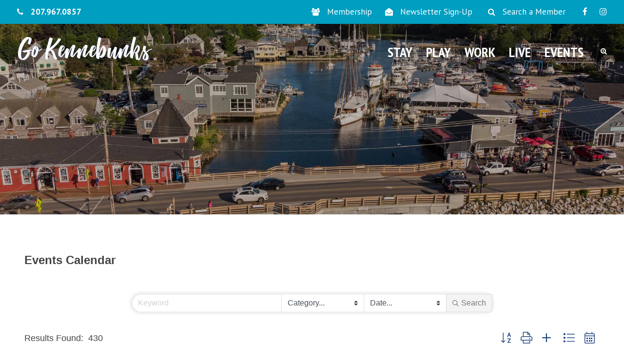

--- FILE ---
content_type: text/html; charset=utf-8
request_url: https://chamber.gokennebunks.com/events/search?from=8/1/2024&to=9/30/2024
body_size: 29968
content:

<!DOCTYPE html>
<html lang="en-US" class="no-js">
<head>
<!-- start injected HTML (CCID=1923) -->
<!-- page template: https://gokennebunks.com/chamber-master/ -->
<base href="https://gokennebunks.com/" />
<meta name="keywords" content="Kennebunk-Kennebunkport-Arundel Chamber of Commerce,Kennebunk,events,calendar,events calendar,upcoming events,featured events,regional events" />
<meta name="description" content="Kennebunk-Kennebunkport-Arundel Chamber of Commerce | Events Calendar" />
<link href="https://chamber.gokennebunks.com/integration/customerdefinedcss?_=9PGUlg2" rel="stylesheet" type="text/css" />
<!-- link for rss not inserted -->
<!-- end injected HTML -->

	<meta charset="UTF-8">
	<meta name="viewport" content="width=device-width, initial-scale=1">
	<link rel="profile" href="https://gmpg.org/xfn/11">
	<link rel="pingback" href="https://gokennebunks.com/xmlrpc.php">
	
	<style>img:is([sizes="auto" i], [sizes^="auto," i]) { contain-intrinsic-size: 3000px 1500px }</style>
	
	<!-- This site is optimized with the Yoast SEO plugin v25.8 - https://yoast.com/wordpress/plugins/seo/ -->
	<title>Event List Search | Kennebunk-Kennebunkport-Arundel Chamber of Commerce</title>
	<link rel="canonical" href="https://chamber.gokennebunks.com/events" />
	
	
	
	
	
	<meta property="article:publisher" content="https://www.facebook.com/gokennebunks" />
	<meta name="twitter:card" content="summary_large_image" />
	<meta name="twitter:site" content="@TheKennebunks" />
	<script type="application/ld+json" class="yoast-schema-graph">{"@context":"https://schema.org","@graph":[{"@type":"WebPage","@id":"https://gokennebunks.com/chamber-master/","url":"https://gokennebunks.com/chamber-master/","name":"Chamber Master - The Kennebunk-Kennebunkport-Arundel Chamber of Commerce","isPartOf":{"@id":"https://gokennebunks.com/#website"},"datePublished":"2020-07-02T02:04:58+00:00","breadcrumb":{"@id":"https://gokennebunks.com/chamber-master/#breadcrumb"},"inLanguage":"en-US","potentialAction":[{"@type":"ReadAction","target":["https://gokennebunks.com/chamber-master/"]}]},{"@type":"BreadcrumbList","@id":"https://gokennebunks.com/chamber-master/#breadcrumb","itemListElement":[{"@type":"ListItem","position":1,"name":"Home","item":"https://gokennebunks.com/"},{"@type":"ListItem","position":2,"name":"Chamber Master"}]},{"@type":"WebSite","@id":"https://gokennebunks.com/#website","url":"https://gokennebunks.com/","name":"The Kennebunk-Kennebunkport-Arundel Chamber of Commerce","description":"","publisher":{"@id":"https://gokennebunks.com/#organization"},"potentialAction":[{"@type":"SearchAction","target":{"@type":"EntryPoint","urlTemplate":"https://gokennebunks.com/?s={search_term_string}"},"query-input":{"@type":"PropertyValueSpecification","valueRequired":true,"valueName":"search_term_string"}}],"inLanguage":"en-US"},{"@type":"Organization","@id":"https://gokennebunks.com/#organization","name":"Kennebunk-Kennebunkport-Arundel Chamber of Commerce","url":"https://gokennebunks.com/","logo":{"@type":"ImageObject","inLanguage":"en-US","@id":"https://gokennebunks.com/#/schema/logo/image/","url":"https://gokennebunks.com/wp-content/uploads/2020/03/logo-1.png","contentUrl":"https://gokennebunks.com/wp-content/uploads/2020/03/logo-1.png","width":1071,"height":740,"caption":"Kennebunk-Kennebunkport-Arundel Chamber of Commerce"},"image":{"@id":"https://gokennebunks.com/#/schema/logo/image/"},"sameAs":["https://www.facebook.com/gokennebunks","https://x.com/TheKennebunks","https://www.instagram.com/gokennebunks/"]}]}</script>
	<!-- / Yoast SEO plugin. -->


<link rel='dns-prefetch' href='//platform-api.sharethis.com' />
<link rel='dns-prefetch' href='//fonts.googleapis.com' />
<link rel="alternate" type="application/rss+xml" title="The Kennebunk-Kennebunkport-Arundel Chamber of Commerce &raquo; Feed" href="https://gokennebunks.com/feed/" />
<script type="text/javascript">
/* <![CDATA[ */
window._wpemojiSettings = {"baseUrl":"https:\/\/s.w.org\/images\/core\/emoji\/16.0.1\/72x72\/","ext":".png","svgUrl":"https:\/\/s.w.org\/images\/core\/emoji\/16.0.1\/svg\/","svgExt":".svg","source":{"concatemoji":"https:\/\/gokennebunks.com\/wp-includes\/js\/wp-emoji-release.min.js?ver=6.8.3"}};
/*! This file is auto-generated */
!function(s,n){var o,i,e;function c(e){try{var t={supportTests:e,timestamp:(new Date).valueOf()};sessionStorage.setItem(o,JSON.stringify(t))}catch(e){}}function p(e,t,n){e.clearRect(0,0,e.canvas.width,e.canvas.height),e.fillText(t,0,0);var t=new Uint32Array(e.getImageData(0,0,e.canvas.width,e.canvas.height).data),a=(e.clearRect(0,0,e.canvas.width,e.canvas.height),e.fillText(n,0,0),new Uint32Array(e.getImageData(0,0,e.canvas.width,e.canvas.height).data));return t.every(function(e,t){return e===a[t]})}function u(e,t){e.clearRect(0,0,e.canvas.width,e.canvas.height),e.fillText(t,0,0);for(var n=e.getImageData(16,16,1,1),a=0;a<n.data.length;a++)if(0!==n.data[a])return!1;return!0}function f(e,t,n,a){switch(t){case"flag":return n(e,"\ud83c\udff3\ufe0f\u200d\u26a7\ufe0f","\ud83c\udff3\ufe0f\u200b\u26a7\ufe0f")?!1:!n(e,"\ud83c\udde8\ud83c\uddf6","\ud83c\udde8\u200b\ud83c\uddf6")&&!n(e,"\ud83c\udff4\udb40\udc67\udb40\udc62\udb40\udc65\udb40\udc6e\udb40\udc67\udb40\udc7f","\ud83c\udff4\u200b\udb40\udc67\u200b\udb40\udc62\u200b\udb40\udc65\u200b\udb40\udc6e\u200b\udb40\udc67\u200b\udb40\udc7f");case"emoji":return!a(e,"\ud83e\udedf")}return!1}function g(e,t,n,a){var r="undefined"!=typeof WorkerGlobalScope&&self instanceof WorkerGlobalScope?new OffscreenCanvas(300,150):s.createElement("canvas"),o=r.getContext("2d",{willReadFrequently:!0}),i=(o.textBaseline="top",o.font="600 32px Arial",{});return e.forEach(function(e){i[e]=t(o,e,n,a)}),i}function t(e){var t=s.createElement("script");t.src=e,t.defer=!0,s.head.appendChild(t)}"undefined"!=typeof Promise&&(o="wpEmojiSettingsSupports",i=["flag","emoji"],n.supports={everything:!0,everythingExceptFlag:!0},e=new Promise(function(e){s.addEventListener("DOMContentLoaded",e,{once:!0})}),new Promise(function(t){var n=function(){try{var e=JSON.parse(sessionStorage.getItem(o));if("object"==typeof e&&"number"==typeof e.timestamp&&(new Date).valueOf()<e.timestamp+604800&&"object"==typeof e.supportTests)return e.supportTests}catch(e){}return null}();if(!n){if("undefined"!=typeof Worker&&"undefined"!=typeof OffscreenCanvas&&"undefined"!=typeof URL&&URL.createObjectURL&&"undefined"!=typeof Blob)try{var e="postMessage("+g.toString()+"("+[JSON.stringify(i),f.toString(),p.toString(),u.toString()].join(",")+"));",a=new Blob([e],{type:"text/javascript"}),r=new Worker(URL.createObjectURL(a),{name:"wpTestEmojiSupports"});return void(r.onmessage=function(e){c(n=e.data),r.terminate(),t(n)})}catch(e){}c(n=g(i,f,p,u))}t(n)}).then(function(e){for(var t in e)n.supports[t]=e[t],n.supports.everything=n.supports.everything&&n.supports[t],"flag"!==t&&(n.supports.everythingExceptFlag=n.supports.everythingExceptFlag&&n.supports[t]);n.supports.everythingExceptFlag=n.supports.everythingExceptFlag&&!n.supports.flag,n.DOMReady=!1,n.readyCallback=function(){n.DOMReady=!0}}).then(function(){return e}).then(function(){var e;n.supports.everything||(n.readyCallback(),(e=n.source||{}).concatemoji?t(e.concatemoji):e.wpemoji&&e.twemoji&&(t(e.twemoji),t(e.wpemoji)))}))}((window,document),window._wpemojiSettings);
/* ]]> */
</script>
<link rel='stylesheet' id='sbi_styles-css' href='https://gokennebunks.com/wp-content/plugins/instagram-feed/css/sbi-styles.min.css?ver=6.9.1' type='text/css' media='all' />
<style id='wp-emoji-styles-inline-css' type='text/css'>

	img.wp-smiley, img.emoji {
		display: inline !important;
		border: none !important;
		box-shadow: none !important;
		height: 1em !important;
		width: 1em !important;
		margin: 0 0.07em !important;
		vertical-align: -0.1em !important;
		background: none !important;
		padding: 0 !important;
	}
</style>
<link rel='stylesheet' id='wp-block-library-css' href='https://gokennebunks.com/wp-includes/css/dist/block-library/style.min.css?ver=6.8.3' type='text/css' media='all' />
<style id='classic-theme-styles-inline-css' type='text/css'>
/*! This file is auto-generated */
.wp-block-button__link{color:#fff;background-color:#32373c;border-radius:9999px;box-shadow:none;text-decoration:none;padding:calc(.667em + 2px) calc(1.333em + 2px);font-size:1.125em}.wp-block-file__button{background:#32373c;color:#fff;text-decoration:none}
</style>
<style id='global-styles-inline-css' type='text/css'>
:root{--wp--preset--aspect-ratio--square: 1;--wp--preset--aspect-ratio--4-3: 4/3;--wp--preset--aspect-ratio--3-4: 3/4;--wp--preset--aspect-ratio--3-2: 3/2;--wp--preset--aspect-ratio--2-3: 2/3;--wp--preset--aspect-ratio--16-9: 16/9;--wp--preset--aspect-ratio--9-16: 9/16;--wp--preset--color--black: #000000;--wp--preset--color--cyan-bluish-gray: #abb8c3;--wp--preset--color--white: #ffffff;--wp--preset--color--pale-pink: #f78da7;--wp--preset--color--vivid-red: #cf2e2e;--wp--preset--color--luminous-vivid-orange: #ff6900;--wp--preset--color--luminous-vivid-amber: #fcb900;--wp--preset--color--light-green-cyan: #7bdcb5;--wp--preset--color--vivid-green-cyan: #00d084;--wp--preset--color--pale-cyan-blue: #8ed1fc;--wp--preset--color--vivid-cyan-blue: #0693e3;--wp--preset--color--vivid-purple: #9b51e0;--wp--preset--gradient--vivid-cyan-blue-to-vivid-purple: linear-gradient(135deg,rgba(6,147,227,1) 0%,rgb(155,81,224) 100%);--wp--preset--gradient--light-green-cyan-to-vivid-green-cyan: linear-gradient(135deg,rgb(122,220,180) 0%,rgb(0,208,130) 100%);--wp--preset--gradient--luminous-vivid-amber-to-luminous-vivid-orange: linear-gradient(135deg,rgba(252,185,0,1) 0%,rgba(255,105,0,1) 100%);--wp--preset--gradient--luminous-vivid-orange-to-vivid-red: linear-gradient(135deg,rgba(255,105,0,1) 0%,rgb(207,46,46) 100%);--wp--preset--gradient--very-light-gray-to-cyan-bluish-gray: linear-gradient(135deg,rgb(238,238,238) 0%,rgb(169,184,195) 100%);--wp--preset--gradient--cool-to-warm-spectrum: linear-gradient(135deg,rgb(74,234,220) 0%,rgb(151,120,209) 20%,rgb(207,42,186) 40%,rgb(238,44,130) 60%,rgb(251,105,98) 80%,rgb(254,248,76) 100%);--wp--preset--gradient--blush-light-purple: linear-gradient(135deg,rgb(255,206,236) 0%,rgb(152,150,240) 100%);--wp--preset--gradient--blush-bordeaux: linear-gradient(135deg,rgb(254,205,165) 0%,rgb(254,45,45) 50%,rgb(107,0,62) 100%);--wp--preset--gradient--luminous-dusk: linear-gradient(135deg,rgb(255,203,112) 0%,rgb(199,81,192) 50%,rgb(65,88,208) 100%);--wp--preset--gradient--pale-ocean: linear-gradient(135deg,rgb(255,245,203) 0%,rgb(182,227,212) 50%,rgb(51,167,181) 100%);--wp--preset--gradient--electric-grass: linear-gradient(135deg,rgb(202,248,128) 0%,rgb(113,206,126) 100%);--wp--preset--gradient--midnight: linear-gradient(135deg,rgb(2,3,129) 0%,rgb(40,116,252) 100%);--wp--preset--font-size--small: 13px;--wp--preset--font-size--medium: 20px;--wp--preset--font-size--large: 36px;--wp--preset--font-size--x-large: 42px;--wp--preset--spacing--20: 0.44rem;--wp--preset--spacing--30: 0.67rem;--wp--preset--spacing--40: 1rem;--wp--preset--spacing--50: 1.5rem;--wp--preset--spacing--60: 2.25rem;--wp--preset--spacing--70: 3.38rem;--wp--preset--spacing--80: 5.06rem;--wp--preset--shadow--natural: 6px 6px 9px rgba(0, 0, 0, 0.2);--wp--preset--shadow--deep: 12px 12px 50px rgba(0, 0, 0, 0.4);--wp--preset--shadow--sharp: 6px 6px 0px rgba(0, 0, 0, 0.2);--wp--preset--shadow--outlined: 6px 6px 0px -3px rgba(255, 255, 255, 1), 6px 6px rgba(0, 0, 0, 1);--wp--preset--shadow--crisp: 6px 6px 0px rgba(0, 0, 0, 1);}:where(.is-layout-flex){gap: 0.5em;}:where(.is-layout-grid){gap: 0.5em;}body .is-layout-flex{display: flex;}.is-layout-flex{flex-wrap: wrap;align-items: center;}.is-layout-flex > :is(*, div){margin: 0;}body .is-layout-grid{display: grid;}.is-layout-grid > :is(*, div){margin: 0;}:where(.wp-block-columns.is-layout-flex){gap: 2em;}:where(.wp-block-columns.is-layout-grid){gap: 2em;}:where(.wp-block-post-template.is-layout-flex){gap: 1.25em;}:where(.wp-block-post-template.is-layout-grid){gap: 1.25em;}.has-black-color{color: var(--wp--preset--color--black) !important;}.has-cyan-bluish-gray-color{color: var(--wp--preset--color--cyan-bluish-gray) !important;}.has-white-color{color: var(--wp--preset--color--white) !important;}.has-pale-pink-color{color: var(--wp--preset--color--pale-pink) !important;}.has-vivid-red-color{color: var(--wp--preset--color--vivid-red) !important;}.has-luminous-vivid-orange-color{color: var(--wp--preset--color--luminous-vivid-orange) !important;}.has-luminous-vivid-amber-color{color: var(--wp--preset--color--luminous-vivid-amber) !important;}.has-light-green-cyan-color{color: var(--wp--preset--color--light-green-cyan) !important;}.has-vivid-green-cyan-color{color: var(--wp--preset--color--vivid-green-cyan) !important;}.has-pale-cyan-blue-color{color: var(--wp--preset--color--pale-cyan-blue) !important;}.has-vivid-cyan-blue-color{color: var(--wp--preset--color--vivid-cyan-blue) !important;}.has-vivid-purple-color{color: var(--wp--preset--color--vivid-purple) !important;}.has-black-background-color{background-color: var(--wp--preset--color--black) !important;}.has-cyan-bluish-gray-background-color{background-color: var(--wp--preset--color--cyan-bluish-gray) !important;}.has-white-background-color{background-color: var(--wp--preset--color--white) !important;}.has-pale-pink-background-color{background-color: var(--wp--preset--color--pale-pink) !important;}.has-vivid-red-background-color{background-color: var(--wp--preset--color--vivid-red) !important;}.has-luminous-vivid-orange-background-color{background-color: var(--wp--preset--color--luminous-vivid-orange) !important;}.has-luminous-vivid-amber-background-color{background-color: var(--wp--preset--color--luminous-vivid-amber) !important;}.has-light-green-cyan-background-color{background-color: var(--wp--preset--color--light-green-cyan) !important;}.has-vivid-green-cyan-background-color{background-color: var(--wp--preset--color--vivid-green-cyan) !important;}.has-pale-cyan-blue-background-color{background-color: var(--wp--preset--color--pale-cyan-blue) !important;}.has-vivid-cyan-blue-background-color{background-color: var(--wp--preset--color--vivid-cyan-blue) !important;}.has-vivid-purple-background-color{background-color: var(--wp--preset--color--vivid-purple) !important;}.has-black-border-color{border-color: var(--wp--preset--color--black) !important;}.has-cyan-bluish-gray-border-color{border-color: var(--wp--preset--color--cyan-bluish-gray) !important;}.has-white-border-color{border-color: var(--wp--preset--color--white) !important;}.has-pale-pink-border-color{border-color: var(--wp--preset--color--pale-pink) !important;}.has-vivid-red-border-color{border-color: var(--wp--preset--color--vivid-red) !important;}.has-luminous-vivid-orange-border-color{border-color: var(--wp--preset--color--luminous-vivid-orange) !important;}.has-luminous-vivid-amber-border-color{border-color: var(--wp--preset--color--luminous-vivid-amber) !important;}.has-light-green-cyan-border-color{border-color: var(--wp--preset--color--light-green-cyan) !important;}.has-vivid-green-cyan-border-color{border-color: var(--wp--preset--color--vivid-green-cyan) !important;}.has-pale-cyan-blue-border-color{border-color: var(--wp--preset--color--pale-cyan-blue) !important;}.has-vivid-cyan-blue-border-color{border-color: var(--wp--preset--color--vivid-cyan-blue) !important;}.has-vivid-purple-border-color{border-color: var(--wp--preset--color--vivid-purple) !important;}.has-vivid-cyan-blue-to-vivid-purple-gradient-background{background: var(--wp--preset--gradient--vivid-cyan-blue-to-vivid-purple) !important;}.has-light-green-cyan-to-vivid-green-cyan-gradient-background{background: var(--wp--preset--gradient--light-green-cyan-to-vivid-green-cyan) !important;}.has-luminous-vivid-amber-to-luminous-vivid-orange-gradient-background{background: var(--wp--preset--gradient--luminous-vivid-amber-to-luminous-vivid-orange) !important;}.has-luminous-vivid-orange-to-vivid-red-gradient-background{background: var(--wp--preset--gradient--luminous-vivid-orange-to-vivid-red) !important;}.has-very-light-gray-to-cyan-bluish-gray-gradient-background{background: var(--wp--preset--gradient--very-light-gray-to-cyan-bluish-gray) !important;}.has-cool-to-warm-spectrum-gradient-background{background: var(--wp--preset--gradient--cool-to-warm-spectrum) !important;}.has-blush-light-purple-gradient-background{background: var(--wp--preset--gradient--blush-light-purple) !important;}.has-blush-bordeaux-gradient-background{background: var(--wp--preset--gradient--blush-bordeaux) !important;}.has-luminous-dusk-gradient-background{background: var(--wp--preset--gradient--luminous-dusk) !important;}.has-pale-ocean-gradient-background{background: var(--wp--preset--gradient--pale-ocean) !important;}.has-electric-grass-gradient-background{background: var(--wp--preset--gradient--electric-grass) !important;}.has-midnight-gradient-background{background: var(--wp--preset--gradient--midnight) !important;}.has-small-font-size{font-size: var(--wp--preset--font-size--small) !important;}.has-medium-font-size{font-size: var(--wp--preset--font-size--medium) !important;}.has-large-font-size{font-size: var(--wp--preset--font-size--large) !important;}.has-x-large-font-size{font-size: var(--wp--preset--font-size--x-large) !important;}
:where(.wp-block-post-template.is-layout-flex){gap: 1.25em;}:where(.wp-block-post-template.is-layout-grid){gap: 1.25em;}
:where(.wp-block-columns.is-layout-flex){gap: 2em;}:where(.wp-block-columns.is-layout-grid){gap: 2em;}
:root :where(.wp-block-pullquote){font-size: 1.5em;line-height: 1.6;}
</style>
<link rel='stylesheet' id='_ning_font_awesome_css-css' href='https://gokennebunks.com/wp-content/plugins/angwp/assets/fonts/font-awesome/css/font-awesome.min.css?ver=1.6.2' type='text/css' media='all' />
<link rel='stylesheet' id='_ning_css-css' href='https://gokennebunks.com/wp-content/plugins/angwp/assets/dist/angwp.bundle.js.css?ver=1.6.2' type='text/css' media='all' />
<link rel='stylesheet' id='spr_col_animate_css-css' href='https://gokennebunks.com/wp-content/plugins/angwp/include/extensions/spr_columns/assets/css/animate.min.css?ver=1.6.2' type='text/css' media='all' />
<link rel='stylesheet' id='spr_col_css-css' href='https://gokennebunks.com/wp-content/plugins/angwp/include/extensions/spr_columns/assets/css/spr_columns.css?ver=1.6.2' type='text/css' media='all' />
<link rel='stylesheet' id='contact-form-7-css' href='https://gokennebunks.com/wp-content/plugins/contact-form-7/includes/css/styles.css?ver=6.1.1' type='text/css' media='all' />
<link rel='stylesheet' id='gdlr-core-google-font-css' href='https://fonts.googleapis.com/css?family=PT+Sans+Narrow%3Aregular%2C700%7CPT+Sans%3Aregular%2Citalic%2C700%2C700italic&#038;subset=cyrillic%2Ccyrillic-ext%2Clatin%2Clatin-ext&#038;ver=6.8.3' type='text/css' media='all' />
<link rel='stylesheet' id='font-awesome-css' href='https://gokennebunks.com/wp-content/plugins/goodlayers-core/plugins/fontawesome/font-awesome.css?ver=6.8.3' type='text/css' media='all' />
<link rel='stylesheet' id='elegant-font-css' href='https://gokennebunks.com/wp-content/plugins/goodlayers-core/plugins/elegant/elegant-font.css?ver=6.8.3' type='text/css' media='all' />
<link rel='stylesheet' id='gdlr-core-plugin-css' href='https://gokennebunks.com/wp-content/plugins/goodlayers-core/plugins/style.css?ver=1718669307' type='text/css' media='all' />
<link rel='stylesheet' id='gdlr-core-page-builder-css' href='https://gokennebunks.com/wp-content/plugins/goodlayers-core/include/css/page-builder.css?ver=6.8.3' type='text/css' media='all' />
<link rel='stylesheet' id='printomatic-css-css' href='https://gokennebunks.com/wp-content/plugins/print-o-matic/css/style.css?ver=2.0' type='text/css' media='all' />
<link rel='stylesheet' id='rs-plugin-settings-css' href='https://gokennebunks.com/wp-content/plugins/revslider/public/assets/css/rs6.css?ver=6.4.1' type='text/css' media='all' />
<style id='rs-plugin-settings-inline-css' type='text/css'>
#rs-demo-id {}
</style>
<link rel='stylesheet' id='newsletter-css' href='https://gokennebunks.com/wp-content/plugins/newsletter/style.css?ver=8.9.4' type='text/css' media='all' />
<link rel='stylesheet' id='infinite-style-core-css' href='https://gokennebunks.com/wp-content/themes/infinite/css/style-core.css?ver=6.8.3' type='text/css' media='all' />
<link rel='stylesheet' id='infinite-custom-style-css' href='https://gokennebunks.com/wp-content/uploads/gdlr-style-custom.css?1615579775&#038;ver=6.8.3' type='text/css' media='all' />
<script type="text/javascript" src="https://gokennebunks.com/wp-includes/js/jquery/jquery.min.js?ver=3.7.1" id="jquery-core-js"></script>
<script type="text/javascript" src="https://gokennebunks.com/wp-includes/js/jquery/jquery-migrate.min.js?ver=3.4.1" id="jquery-migrate-js"></script>
<script type="text/javascript" src="https://gokennebunks.com/wp-content/plugins/angwp/assets/dev/js/advertising.js?ver=6.8.3" id="adning_dummy_advertising-js"></script>
<script type="text/javascript" src="https://gokennebunks.com/wp-content/plugins/revslider/public/assets/js/rbtools.min.js?ver=6.4.1" id="tp-tools-js"></script>
<script type="text/javascript" src="https://gokennebunks.com/wp-content/plugins/revslider/public/assets/js/rs6.min.js?ver=6.4.1" id="revmin-js"></script>
<script type="text/javascript" src="//platform-api.sharethis.com/js/sharethis.js#source=googleanalytics-wordpress#product=ga&amp;property=6037909c3b3a4b00152e3958" id="googleanalytics-platform-sharethis-js"></script>
<!--[if lt IE 9]>
<script type="text/javascript" src="https://gokennebunks.com/wp-content/themes/infinite/js/html5.js?ver=6.8.3" id="html5js-js"></script>
<![endif]-->
<link rel="alternate" title="JSON" type="application/json" href="https://gokennebunks.com/wp-json/wp/v2/pages/3936" /><link rel="EditURI" type="application/rsd+xml" title="RSD" href="https://gokennebunks.com/xmlrpc.php?rsd" />
<link rel='shortlink' href='https://gokennebunks.com/?p=3936' />


<!-- HFCM by 99 Robots - Snippet # 1: Constant Contact -->
<!-- Begin Constant Contact Active Forms -->
<script> var _ctct_m = "0b04b8918b1722bff036d91e8dd1c818"; </script>
<script id="signupScript" src="//static.ctctcdn.com/js/signup-form-widget/current/signup-form-widget.min.js" async defer></script>
<!-- End Constant Contact Active Forms -->
<!-- /end HFCM by 99 Robots -->
<link rel="apple-touch-icon" sizes="180x180" href="/wp-content/uploads/fbrfg/apple-touch-icon.png">
<link rel="icon" type="image/png" sizes="32x32" href="/wp-content/uploads/fbrfg/favicon-32x32.png">
<link rel="icon" type="image/png" sizes="16x16" href="/wp-content/uploads/fbrfg/favicon-16x16.png">
<link rel="manifest" href="/wp-content/uploads/fbrfg/site.webmanifest">
<link rel="shortcut icon" href="/wp-content/uploads/fbrfg/favicon.ico">
<meta name="msapplication-TileColor" content="#da532c">
<meta name="msapplication-config" content="/wp-content/uploads/fbrfg/browserconfig.xml">
<meta name="theme-color" content="#ffffff"><!-- All in one Favicon 4.8 --><script>
(function() {
	(function (i, s, o, g, r, a, m) {
		i['GoogleAnalyticsObject'] = r;
		i[r] = i[r] || function () {
				(i[r].q = i[r].q || []).push(arguments)
			}, i[r].l = 1 * new Date();
		a = s.createElement(o),
			m = s.getElementsByTagName(o)[0];
		a.async = 1;
		a.src = g;
		m.parentNode.insertBefore(a, m)
	})(window, document, 'script', 'https://google-analytics.com/analytics.js', 'ga');

	ga('create', 'UA-31003331-1', 'auto');
			ga('send', 'pageview');
	})();
</script>
<meta name="generator" content="Powered by Slider Revolution 6.4.1 - responsive, Mobile-Friendly Slider Plugin for WordPress with comfortable drag and drop interface." />

<!-- Ads on this site are served by Adning v1.6.2 - adning.com -->
<style></style><!-- / Adning. -->

<script type="text/javascript">function setREVStartSize(e){
			//window.requestAnimationFrame(function() {				 
				window.RSIW = window.RSIW===undefined ? window.innerWidth : window.RSIW;	
				window.RSIH = window.RSIH===undefined ? window.innerHeight : window.RSIH;	
				try {								
					var pw = document.getElementById(e.c).parentNode.offsetWidth,
						newh;
					pw = pw===0 || isNaN(pw) ? window.RSIW : pw;
					e.tabw = e.tabw===undefined ? 0 : parseInt(e.tabw);
					e.thumbw = e.thumbw===undefined ? 0 : parseInt(e.thumbw);
					e.tabh = e.tabh===undefined ? 0 : parseInt(e.tabh);
					e.thumbh = e.thumbh===undefined ? 0 : parseInt(e.thumbh);
					e.tabhide = e.tabhide===undefined ? 0 : parseInt(e.tabhide);
					e.thumbhide = e.thumbhide===undefined ? 0 : parseInt(e.thumbhide);
					e.mh = e.mh===undefined || e.mh=="" || e.mh==="auto" ? 0 : parseInt(e.mh,0);		
					if(e.layout==="fullscreen" || e.l==="fullscreen") 						
						newh = Math.max(e.mh,window.RSIH);					
					else{					
						e.gw = Array.isArray(e.gw) ? e.gw : [e.gw];
						for (var i in e.rl) if (e.gw[i]===undefined || e.gw[i]===0) e.gw[i] = e.gw[i-1];					
						e.gh = e.el===undefined || e.el==="" || (Array.isArray(e.el) && e.el.length==0)? e.gh : e.el;
						e.gh = Array.isArray(e.gh) ? e.gh : [e.gh];
						for (var i in e.rl) if (e.gh[i]===undefined || e.gh[i]===0) e.gh[i] = e.gh[i-1];
											
						var nl = new Array(e.rl.length),
							ix = 0,						
							sl;					
						e.tabw = e.tabhide>=pw ? 0 : e.tabw;
						e.thumbw = e.thumbhide>=pw ? 0 : e.thumbw;
						e.tabh = e.tabhide>=pw ? 0 : e.tabh;
						e.thumbh = e.thumbhide>=pw ? 0 : e.thumbh;					
						for (var i in e.rl) nl[i] = e.rl[i]<window.RSIW ? 0 : e.rl[i];
						sl = nl[0];									
						for (var i in nl) if (sl>nl[i] && nl[i]>0) { sl = nl[i]; ix=i;}															
						var m = pw>(e.gw[ix]+e.tabw+e.thumbw) ? 1 : (pw-(e.tabw+e.thumbw)) / (e.gw[ix]);					
						newh =  (e.gh[ix] * m) + (e.tabh + e.thumbh);
					}				
					if(window.rs_init_css===undefined) window.rs_init_css = document.head.appendChild(document.createElement("style"));					
					document.getElementById(e.c).height = newh+"px";
					window.rs_init_css.innerHTML += "#"+e.c+"_wrapper { height: "+newh+"px }";				
				} catch(e){
					console.log("Failure at Presize of Slider:" + e)
				}					   
			//});
		  };</script>

<!-- Global site tag (gtag.js) - Google Analytics -->
<script async src="https://www.googletagmanager.com/gtag/js?id=UA-31003331-1"></script>
<script>
  window.dataLayer = window.dataLayer || [];
  function gtag(){dataLayer.push(arguments);}
  gtag('js', new Date());

  gtag('config', 'UA-31003331-1');
</script>
    <!-- jQuery first, then Popper.js, then Bootstrap JS -->
    <script src="https://code.jquery.com/jquery-3.7.1.min.js" crossorigin="anonymous"></script>
    <script type="text/javascript" src="https://code.jquery.com/ui/1.13.2/jquery-ui.min.js"></script>
<script src="https://chamber.gokennebunks.com/Content/bundles/SEO4?v=jX-Yo1jNxYBrX6Ffq1gbxQahkKjKjLSiGjCSMnG9UuU1"></script>
    <script type="text/javascript" src="https://ajax.aspnetcdn.com/ajax/globalize/0.1.1/globalize.min.js"></script>
    <script type="text/javascript" src="https://ajax.aspnetcdn.com/ajax/globalize/0.1.1/cultures/globalize.culture.en-US.js"></script>
    <!-- Required meta tags -->
    <meta charset="utf-8">
    <meta name="viewport" content="width=device-width, initial-scale=1, shrink-to-fit=no">
    <link rel="stylesheet" href="https://code.jquery.com/ui/1.13.2/themes/base/jquery-ui.css" type="text/css" media="all" />
    <script type="text/javascript">
        var MNI = MNI || {};
        MNI.CurrentCulture = 'en-US';
        MNI.CultureDateFormat = 'M/d/yyyy';
        MNI.BaseUrl = 'https://chamber.gokennebunks.com';
        MNI.jQuery = jQuery.noConflict(true);
        MNI.Page = {
            Domain: 'chamber.gokennebunks.com',
            Context: 202,
            Category: null,
            Member: null,
            MemberPagePopup: true
        };
        MNI.LayoutPromise = new Promise(function (resolve) {
            MNI.LayoutResolution = resolve;
        });
        MNI.MemberFilterUrl = '';
    </script>


    <script src="https://www.google.com/recaptcha/enterprise.js?render=6LfI_T8rAAAAAMkWHrLP_GfSf3tLy9tKa839wcWa" async defer></script>
    <script>

        const SITE_KEY = '6LfI_T8rAAAAAMkWHrLP_GfSf3tLy9tKa839wcWa';

        // Repeatedly check if grecaptcha has been loaded, and call the callback once it's available
        function waitForGrecaptcha(callback, retries = 10, interval = 1000) {
            if (typeof grecaptcha !== 'undefined' && grecaptcha.enterprise.execute) {
                callback();
            } else if (retries > 0) { 
                setTimeout(() => {
                    waitForGrecaptcha(callback, retries - 1, interval);
                }, interval);
            } else {
                console.error("grecaptcha is not available after multiple attempts");
            }
        }

        // Generates a reCAPTCHA v3 token using grecaptcha.enterprise and injects it into the given form.
        // If the token input doesn't exist, it creates one. Then it executes the callback with the token.
        function setReCaptchaToken(formElement, callback, action = 'submit') {
            grecaptcha.enterprise.ready(function () {
                grecaptcha.enterprise.execute(SITE_KEY, { action: action }).then(function (token) {

                    MNI.jQuery(function ($) {
                        let input = $(formElement).find("input[name='g-recaptcha-v3']");

                        if (input.length === 0) {
                            input = $('<input>', {
                                type: 'hidden',
                                name: 'g-recaptcha-v3',
                                value: token
                            });
                            $(formElement).append(input);
                        }
                        else
                            $(input).val(token);

                        if (typeof callback === 'function') callback(token);
                    })

                });
            });
        }

    </script>




<script src="https://chamber.gokennebunks.com/Content/bundles/MNI?v=34V3-w6z5bLW9Yl7pjO3C5tja0TdKeHFrpRQ0eCPbz81"></script>

    <script type="text/javascript">
        MNI.jQuery(function ($) {
            (function (url, element, searchTerm, catgid, locationids, lookahead, totalCnt, order, direction, startFrom, endTo) {
                var timeout, request, done, page = 1;

                function check() {
                    if (!request && !done && totalCnt > 0) {
                        var rect = element[0].getBoundingClientRect();
                        var viewableHeight = window.innerHeight || documentElement.clientHeight;

                        if ((viewableHeight - rect.bottom) > 0) {
                            var nextPage = page + 1,
                                params = { page: nextPage, rendermode: 'partial', q: searchTerm, c: catgid, lookahead: lookahead, o: order, d: direction, from: startFrom, to: endTo },
                                isListView = $('.gz-list-card-wrapper').hasClass('gz-list-col');
                            var qryStr = $.param(params);
                            locationids.split(",").forEach(function (id) {
                                qryStr = qryStr + "&l=" + id;
                            });

                            request = $.get(url, qryStr)
                                .done(function (html) {
                                    if (/\S/.test(html)) {
                                        element.append(html);
                                        page = nextPage;
                                        handler();
                                        var $gzns = $('#gzns');
                                        var $info = $('#gzns').find('.col-sm-6.col-md-4');
                                        if ($gzns.width() > 950) {
                                            $info.addClass('col-lg-3');
                                        }
                                        if (isListView) $('.gz-view-btn.gz-list-view').click();
                                    } else {
                                        done = true;
                                    }
                                })
                                .always(function () {
                                    request = null;
                                });
                        }
                    }
                };

                function handler() {
                    if (timeout) {
                        clearTimeout(timeout);
                    }
                    timeout = setTimeout(check, 100);
                };

                $(window).bind('scroll resize', handler);
                handler();
            })('https://chamber.gokennebunks.com/events/searchscroll', $('#gz-events'), '', '', '', '', 430, '', 0, '8/1/2024', '9/30/2024');
        });
    </script>
    <!-- Bootstrap CSS -->
    <link type="text/css" href="https://chamber.gokennebunks.com/Content/SEO4/css/bootstrap/bootstrap-ns.min.css" rel="stylesheet" />
<link href="https://chamber.gokennebunks.com/Content/SEO4/css/fontawesome/css/fa.bundle?v=ruPA372u21djZ69Q5Ysnch4rq1PR55j8o6h6btgP60M1" rel="stylesheet"/>
<link href="https://chamber.gokennebunks.com/Content/SEO4/css/v4-module.bundle?v=teKUclOSNwyO4iQ2s3q00X0U2jxs0Mkz0T6S0f4p_241" rel="stylesheet"/>
<meta name="referrer" content="origin" />

<!-- ORIGINAL MODULE TEMPLATE PAGE

https://gokennebunks.com/chamber-master/

-->

<!-- IE7 Style Hack --><!--[if IE 7]-->
<style type="text/css">
  .mn-dealsbuttons span,
  .mn-share {
    display: block !important;
    float: right !important;
  }
  #mn-ql ul li {
    width: 49% !important;
  }
  #mn-login {
    height: 100% !important;
  }
  .mn-dealsbuttons,
  .mn-memberinfo-block-actions ul li a {
    width: 100% !important;
  }
  .mn-cal-grid {
    table-layout: fixed !important;
  }
  .mn-cal-grid td {
    border: 0 !important;
  }
  .mn-share {
    clear: both !important;
  }
  .mn-cal-days {
    margin: 1% !important;
    padding: 1% !important;
  }
  .mn-member-sidebar {
    width: 34% !important;
  }
  .mn-details-share .mn-sharelabel {
    margin: auto !important;
    float: left !important;
  }
</style>

<!-- Footer Pipes (goes in Custom Header) -->
<script type="text/javascript">
  //   Minified JavaScript Output
  MNI.jQuery(function () {
    MNI.jQuery("#mn-footer-navigation a").before('<span class="MNI-footer-pipe"> | </span>'), MNI.jQuery(".MNI-footer-pipe:first").hide(), MNI.jQuery("div#side-nav").remove();
  });
</script>

<script>
  const isPath = (path) => {
    if (!path || path.trim() === "") {
      throw new Error("Invalid or empty path argument");
    }

    const normalizePath = path.toLowerCase().replace(/\/$/, "");
    const normalizeCurrentPath = window.location.pathname.toLowerCase().replace(/\/$/, "");
    return normalizeCurrentPath.includes(normalizePath);
  };
</script>
</head>

<body data-rsssl=1 class="wp-singular page-template-default page page-id-3936 wp-theme-infinite gdlr-core-body infinite-body infinite-body-front infinite-full  infinite-with-sticky-navigation  infinite-blockquote-style-1 gdlr-core-link-to-lightbox" data-home-url="https://gokennebunks.com/" >
<div class="infinite-mobile-header-wrap" ><div class="infinite-top-bar" ><div class="infinite-top-bar-background" ></div><div class="infinite-top-bar-container infinite-container " ><div class="infinite-top-bar-container-inner clearfix" ><div class="infinite-top-bar-left infinite-item-pdlr"><div class="infinite-top-bar-left-text"><i class="fa fa-phone" style="font-size: 16px ;color: #ffffff ;margin-right: 10px ;"  ></i> <strong>207.967.0857 </strong></div></div><div class="infinite-top-bar-right infinite-item-pdlr"><div class="infinite-top-bar-right-text"><i class="fa fa-users" style="font-size: 16px ;color: #ffffff ;margin-right: 10px ;"  ></i> 
<a href="https://gokennebunks.com/members/">Membership</a><i class="fa fa-envelope-open" style="font-size: 16px ;color: #ffffff ;margin-left: 27px ;margin-right: 10px ;"  ></i> 
<a href="https://gokennebunks.com/newsletter/">Newsletter Sign-Up</a> <i class="fa fa-search" style="font-size: 16px ;color: #ffffff ;margin-left: 27px ;margin-right: 10px ;"  ></i> 
<a href="https://chamber.gokennebunks.com/list">Search a Member</a></div><div class="infinite-top-bar-right-social" ><a href="https://www.facebook.com/gokennebunks/" target="_blank" class="infinite-top-bar-social-icon" title="facebook" ><i class="fa fa-facebook" ></i></a><a href="https://www.instagram.com/gokennebunks/" target="_blank" class="infinite-top-bar-social-icon" title="instagram" ><i class="fa fa-instagram" ></i></a></div></div></div></div></div><div class="infinite-mobile-header infinite-header-background infinite-style-slide infinite-sticky-mobile-navigation " id="infinite-mobile-header" ><div class="infinite-mobile-header-container infinite-container clearfix" ><div class="infinite-logo  infinite-item-pdlr"><div class="infinite-logo-inner"><a class="infinite-fixed-nav-logo" href="https://gokennebunks.com/" ><img  src="https://gokennebunks.com/wp-content/uploads/2020/06/GoKennebunk_white1deck.png" width="1000" height="230"  srcset="https://gokennebunks.com/wp-content/uploads/2020/06/GoKennebunk_white1deck-400x92.png 400w, https://gokennebunks.com/wp-content/uploads/2020/06/GoKennebunk_white1deck-600x138.png 600w, https://gokennebunks.com/wp-content/uploads/2020/06/GoKennebunk_white1deck-800x184.png 800w, https://gokennebunks.com/wp-content/uploads/2020/06/GoKennebunk_white1deck.png 1000w"  sizes="(max-width: 767px) 100vw, (max-width: 1150px) 100vw, 1150px"  alt=""  /></a><a class=" infinite-orig-logo" href="https://gokennebunks.com/" ><img  src="https://gokennebunks.com/wp-content/uploads/2020/06/GoKennebunk_white1deck.png" width="1000" height="230"  srcset="https://gokennebunks.com/wp-content/uploads/2020/06/GoKennebunk_white1deck-400x92.png 400w, https://gokennebunks.com/wp-content/uploads/2020/06/GoKennebunk_white1deck-600x138.png 600w, https://gokennebunks.com/wp-content/uploads/2020/06/GoKennebunk_white1deck-800x184.png 800w, https://gokennebunks.com/wp-content/uploads/2020/06/GoKennebunk_white1deck.png 1000w"  sizes="(max-width: 767px) 100vw, (max-width: 1150px) 100vw, 1150px"  alt=""  /></a></div></div><div class="infinite-mobile-menu-right" ><div class="infinite-main-menu-search" id="infinite-mobile-top-search" ><i class="fa fa-search" ></i></div><div class="infinite-top-search-wrap" >
	<div class="infinite-top-search-close" ></div>

	<div class="infinite-top-search-row" >
		<div class="infinite-top-search-cell" >
			<form role="search" method="get" class="search-form" action="https://gokennebunks.com/">
	<input type="text" class="search-field infinite-title-font" placeholder="Search..." value="" name="s">
	<div class="infinite-top-search-submit"><i class="fa fa-search" ></i></div>
	<input type="submit" class="search-submit" value="Search">
	<div class="infinite-top-search-close"><i class="icon_close" ></i></div>
	</form>
		</div>
	</div>

</div>
<div class="infinite-mobile-menu" ><a class="infinite-mm-menu-button infinite-mobile-menu-button infinite-mobile-button-hamburger-with-border" href="#infinite-mobile-menu" ><i class="fa fa-bars" ></i></a><div class="infinite-mm-menu-wrap infinite-navigation-font" id="infinite-mobile-menu" data-slide="right" ><ul id="menu-mobile" class="m-menu"><li class="menu-item menu-item-type-custom menu-item-object-custom menu-item-has-children menu-item-4430"><a href="#">STAY</a>
<ul class="sub-menu">
	<li class="menu-item menu-item-type-post_type menu-item-object-page menu-item-4432"><a href="https://gokennebunks.com/where-to-stay/">Where to Stay</a></li>
	<li class="menu-item menu-item-type-post_type menu-item-object-page menu-item-4431"><a href="https://gokennebunks.com/where-to-eat/">Where to Eat</a></li>
	<li class="menu-item menu-item-type-post_type menu-item-object-page menu-item-4433"><a href="https://gokennebunks.com/events-weddings/">Events &#038; Weddings</a></li>
	<li class="menu-item menu-item-type-post_type menu-item-object-page menu-item-4436"><a href="https://gokennebunks.com/car-charging-stations/">Parking &#038; Car Charging</a></li>
	<li class="menu-item menu-item-type-post_type menu-item-object-page menu-item-4437"><a href="https://gokennebunks.com/web-cams/">Scenic Web Cams</a></li>
	<li class="menu-item menu-item-type-post_type menu-item-object-page menu-item-4438"><a href="https://gokennebunks.com/tour-operators/">Tour Operators</a></li>
	<li class="menu-item menu-item-type-post_type menu-item-object-page menu-item-4435"><a href="https://gokennebunks.com/guidebook/">Visitor&#8217;s Guide</a></li>
	<li class="menu-item menu-item-type-post_type menu-item-object-page menu-item-9418"><a href="https://gokennebunks.com/eat-the-kennebunks/">Eat The Kennebunks</a></li>
	<li class="menu-item menu-item-type-custom menu-item-object-custom menu-item-4434"><a href="https://gokennebunks.com/maptemporary/">Map</a></li>
</ul>
</li>
<li class="menu-item menu-item-type-post_type menu-item-object-page menu-item-has-children menu-item-4439"><a href="https://gokennebunks.com/play/">PLAY</a>
<ul class="sub-menu">
	<li class="menu-item menu-item-type-post_type menu-item-object-page menu-item-4441"><a href="https://gokennebunks.com/beaches/">Beaches</a></li>
	<li class="menu-item menu-item-type-post_type menu-item-object-page menu-item-4443"><a href="https://gokennebunks.com/shopping/">Shopping</a></li>
	<li class="menu-item menu-item-type-post_type menu-item-object-page menu-item-4444"><a href="https://gokennebunks.com/where-to-eat/">Where to Eat</a></li>
	<li class="menu-item menu-item-type-post_type menu-item-object-page menu-item-4440"><a href="https://gokennebunks.com/attractions/">Attractions</a></li>
	<li class="menu-item menu-item-type-post_type menu-item-object-page menu-item-4445"><a href="https://gokennebunks.com/art/">Arts &#038; Entertainment</a></li>
	<li class="menu-item menu-item-type-post_type menu-item-object-page menu-item-4447"><a href="https://gokennebunks.com/museums/">Museums</a></li>
	<li class="menu-item menu-item-type-post_type menu-item-object-page menu-item-4448"><a href="https://gokennebunks.com/sightseeing-tours-experiences-2/">Sightseeing Tours &#038; Experiences</a></li>
	<li class="menu-item menu-item-type-post_type menu-item-object-page menu-item-4442"><a href="https://gokennebunks.com/biking-and-walking-trails/">Biking and Walking Trails</a></li>
	<li class="menu-item menu-item-type-custom menu-item-object-custom menu-item-4449"><a href="https://chamber.gokennebunks.com/list/category/rentals-34">Sports Rentals</a></li>
	<li class="menu-item menu-item-type-post_type menu-item-object-page menu-item-4450"><a href="https://gokennebunks.com/road-races/">Road Races</a></li>
	<li class="menu-item menu-item-type-post_type menu-item-object-page menu-item-4451"><a href="https://gokennebunks.com/golf/">Golf</a></li>
	<li class="menu-item menu-item-type-post_type menu-item-object-page menu-item-4452"><a href="https://gokennebunks.com/parks/">Parks</a></li>
	<li class="menu-item menu-item-type-custom menu-item-object-custom menu-item-4453"><a href="https://chamber.gokennebunks.com/list/category/health-fitness-135">Fitness &#038; Yoga</a></li>
	<li class="menu-item menu-item-type-custom menu-item-object-custom menu-item-4454"><a href="https://chamber.gokennebunks.com/list/category/massage-wellness-spa-services-61">Spas</a></li>
	<li class="menu-item menu-item-type-post_type menu-item-object-page menu-item-9420"><a href="https://gokennebunks.com/libraries/">Libraries</a></li>
</ul>
</li>
<li class="menu-item menu-item-type-post_type menu-item-object-page menu-item-has-children menu-item-4455"><a href="https://gokennebunks.com/work/">WORK</a>
<ul class="sub-menu">
	<li class="menu-item menu-item-type-custom menu-item-object-custom menu-item-4456"><a href="https://chamber.gokennebunks.com/list">Find a Local Business</a></li>
	<li class="menu-item menu-item-type-post_type menu-item-object-page menu-item-4459"><a href="https://gokennebunks.com/member-spotlight/">Member Spotlights</a></li>
	<li class="menu-item menu-item-type-custom menu-item-object-custom menu-item-4460"><a href="https://chamber.gokennebunks.com/jobs">Employment Opportunities</a></li>
	<li class="menu-item menu-item-type-post_type menu-item-object-page menu-item-4457"><a href="https://gokennebunks.com/business-resources/">Business Resources</a></li>
	<li class="menu-item menu-item-type-post_type menu-item-object-page menu-item-4458"><a href="https://gokennebunks.com/business-seminars-2/">Business Seminars</a></li>
	<li class="menu-item menu-item-type-post_type menu-item-object-page menu-item-11137"><a href="https://gokennebunks.com/work/virtual-job-fair/">Virtual Job Fair 2025</a></li>
</ul>
</li>
<li class="menu-item menu-item-type-post_type menu-item-object-page menu-item-has-children menu-item-4461"><a href="https://gokennebunks.com/live/">LIVE</a>
<ul class="sub-menu">
	<li class="menu-item menu-item-type-post_type menu-item-object-page menu-item-4465"><a href="https://gokennebunks.com/retiring-here-2/">Retiring Here</a></li>
	<li class="menu-item menu-item-type-post_type menu-item-object-page menu-item-4464"><a href="https://gokennebunks.com/moving-here/">Moving Here</a></li>
	<li class="menu-item menu-item-type-post_type menu-item-object-page menu-item-4462"><a href="https://gokennebunks.com/live/">Our Towns</a></li>
	<li class="menu-item menu-item-type-post_type menu-item-object-page menu-item-4463"><a href="https://gokennebunks.com/history/">History</a></li>
	<li class="menu-item menu-item-type-post_type menu-item-object-page menu-item-4466"><a href="https://gokennebunks.com/school/">Schools</a></li>
	<li class="menu-item menu-item-type-post_type menu-item-object-page menu-item-4469"><a href="https://gokennebunks.com/localmedia/">Local Media</a></li>
	<li class="menu-item menu-item-type-custom menu-item-object-custom menu-item-4471"><a href="https://www.facebook.com/groups/KKAchamber/">3 Towns, 1 Community</a></li>
</ul>
</li>
<li class="menu-item menu-item-type-custom menu-item-object-custom menu-item-has-children menu-item-4472"><a href="https://gokennebunks.com/chamber-events/">EVENTS</a>
<ul class="sub-menu">
	<li class="menu-item menu-item-type-custom menu-item-object-custom menu-item-4473"><a href="https://chamber.gokennebunks.com/events/calendar">Community Calendar</a></li>
	<li class="menu-item menu-item-type-post_type menu-item-object-page menu-item-4474"><a href="https://gokennebunks.com/theanchor/">Anchor Newsletter</a></li>
	<li class="menu-item menu-item-type-post_type menu-item-object-page menu-item-9423"><a href="https://gokennebunks.com/chamber-events/">Chamber Events</a></li>
	<li class="menu-item menu-item-type-post_type menu-item-object-page menu-item-4475"><a href="https://gokennebunks.com/afterhours/">Business After Hours</a></li>
</ul>
</li>
</ul></div></div></div></div></div></div><div class="infinite-body-outer-wrapper ">
		<div class="infinite-body-wrapper clearfix  infinite-with-transparent-header infinite-with-frame">
	<div class="infinite-header-background-transparent" ><div class="infinite-top-bar" ><div class="infinite-top-bar-background" ></div><div class="infinite-top-bar-container infinite-container " ><div class="infinite-top-bar-container-inner clearfix" ><div class="infinite-top-bar-left infinite-item-pdlr"><div class="infinite-top-bar-left-text"><i class="fa fa-phone" style="font-size: 16px ;color: #ffffff ;margin-right: 10px ;"  ></i> <strong>207.967.0857 </strong></div></div><div class="infinite-top-bar-right infinite-item-pdlr"><div class="infinite-top-bar-right-text"><i class="fa fa-users" style="font-size: 16px ;color: #ffffff ;margin-right: 10px ;"  ></i> 
<a href="https://gokennebunks.com/members/">Membership</a><i class="fa fa-envelope-open" style="font-size: 16px ;color: #ffffff ;margin-left: 27px ;margin-right: 10px ;"  ></i> 
<a href="https://gokennebunks.com/newsletter/">Newsletter Sign-Up</a> <i class="fa fa-search" style="font-size: 16px ;color: #ffffff ;margin-left: 27px ;margin-right: 10px ;"  ></i> 
<a href="https://chamber.gokennebunks.com/list">Search a Member</a></div><div class="infinite-top-bar-right-social" ><a href="https://www.facebook.com/gokennebunks/" target="_blank" class="infinite-top-bar-social-icon" title="facebook" ><i class="fa fa-facebook" ></i></a><a href="https://www.instagram.com/gokennebunks/" target="_blank" class="infinite-top-bar-social-icon" title="instagram" ><i class="fa fa-instagram" ></i></a></div></div></div></div></div>	
<header class="infinite-header-wrap infinite-header-style-plain  infinite-style-menu-right infinite-sticky-navigation infinite-style-slide" data-navigation-offset="75px"  >
	<div class="infinite-header-background" ></div>
	<div class="infinite-header-container  infinite-container">
			
		<div class="infinite-header-container-inner clearfix">
			<div class="infinite-logo  infinite-item-pdlr"><div class="infinite-logo-inner"><a class="infinite-fixed-nav-logo" href="https://gokennebunks.com/" ><img  src="https://gokennebunks.com/wp-content/uploads/2020/06/GoKennebunk_white1deck.png" width="1000" height="230"  srcset="https://gokennebunks.com/wp-content/uploads/2020/06/GoKennebunk_white1deck-400x92.png 400w, https://gokennebunks.com/wp-content/uploads/2020/06/GoKennebunk_white1deck-600x138.png 600w, https://gokennebunks.com/wp-content/uploads/2020/06/GoKennebunk_white1deck-800x184.png 800w, https://gokennebunks.com/wp-content/uploads/2020/06/GoKennebunk_white1deck.png 1000w"  sizes="(max-width: 767px) 100vw, (max-width: 1150px) 100vw, 1150px"  alt=""  /></a><a class=" infinite-orig-logo" href="https://gokennebunks.com/" ><img  src="https://gokennebunks.com/wp-content/uploads/2020/06/GoKennebunk_white1deck.png" width="1000" height="230"  srcset="https://gokennebunks.com/wp-content/uploads/2020/06/GoKennebunk_white1deck-400x92.png 400w, https://gokennebunks.com/wp-content/uploads/2020/06/GoKennebunk_white1deck-600x138.png 600w, https://gokennebunks.com/wp-content/uploads/2020/06/GoKennebunk_white1deck-800x184.png 800w, https://gokennebunks.com/wp-content/uploads/2020/06/GoKennebunk_white1deck.png 1000w"  sizes="(max-width: 767px) 100vw, (max-width: 1150px) 100vw, 1150px"  alt=""  /></a></div></div>			<div class="infinite-navigation infinite-item-pdlr clearfix " >
			<div class="infinite-main-menu" id="infinite-main-menu" ><ul id="menu-main-navigation" class="sf-menu"><li  class="menu-item menu-item-type-custom menu-item-object-custom menu-item-has-children menu-item-2866 infinite-mega-menu"><a href="https://gokennebunks.com/where-to-stay/" class="sf-with-ul-pre">STAY</a><div class="sf-mega" style="width: 500px;">
<ul class="sub-menu">
	<li  class="menu-item menu-item-type-custom menu-item-object-custom menu-item-has-children menu-item-2864" data-size="30">
	<ul class="sub-menu">
		<li  class="menu-item menu-item-type-post_type menu-item-object-page menu-item-2758"><a href="https://gokennebunks.com/where-to-stay/">Where to Stay</a></li>
		<li  class="menu-item menu-item-type-post_type menu-item-object-page menu-item-2734"><a href="https://gokennebunks.com/where-to-eat/">Where to Eat</a></li>
		<li  class="menu-item menu-item-type-post_type menu-item-object-page menu-item-10116"><a href="https://gokennebunks.com/weddings-events/">Weddings &#038; Events</a></li>
		<li  class="menu-item menu-item-type-post_type menu-item-object-page menu-item-2781"><a href="https://gokennebunks.com/car-charging-stations/">Parking &#038; Car Charging</a></li>
	</ul>
</li>
	<li  class="menu-item menu-item-type-custom menu-item-object-custom menu-item-has-children menu-item-2865" data-size="30">
	<ul class="sub-menu">
		<li  class="menu-item menu-item-type-post_type menu-item-object-page menu-item-3119"><a href="https://gokennebunks.com/web-cams/">Scenic Web Cams</a></li>
		<li  class="menu-item menu-item-type-post_type menu-item-object-page menu-item-2785"><a href="https://gokennebunks.com/tour-operators/">Tour Operators</a></li>
		<li  class="menu-item menu-item-type-post_type menu-item-object-page menu-item-3942"><a href="https://gokennebunks.com/guidebook/">Visitor&#8217;s Guide</a></li>
		<li  class="menu-item menu-item-type-post_type menu-item-object-page menu-item-8484"><a href="https://gokennebunks.com/eat-the-kennebunks/">Eat The Kennebunks</a></li>
		<li  class="menu-item menu-item-type-custom menu-item-object-custom menu-item-2739"><a href="https://gokennebunks.com/maptemporary/">Map</a></li>
	</ul>
</li>
</ul>
</div></li>
<li  class="menu-item menu-item-type-post_type menu-item-object-page menu-item-has-children menu-item-2666 infinite-mega-menu"><a href="https://gokennebunks.com/play/" class="sf-with-ul-pre">PLAY</a><div class="sf-mega" style="width: 800px;">
<ul class="sub-menu">
	<li  class="menu-item menu-item-type-custom menu-item-object-custom menu-item-has-children menu-item-2861" data-size="20">
	<ul class="sub-menu">
		<li  class="menu-item menu-item-type-custom menu-item-object-custom menu-item-2702"><a href="https://gokennebunks.com/beaches/">Beaches</a></li>
		<li  class="menu-item menu-item-type-post_type menu-item-object-page menu-item-2847"><a href="https://gokennebunks.com/shopping/">Shopping</a></li>
		<li  class="menu-item menu-item-type-post_type menu-item-object-page menu-item-2848"><a href="https://gokennebunks.com/where-to-eat/">Where to Eat</a></li>
		<li  class="menu-item menu-item-type-post_type menu-item-object-page menu-item-2852"><a href="https://gokennebunks.com/attractions/">Attractions</a></li>
		<li  class="menu-item menu-item-type-post_type menu-item-object-page menu-item-2850"><a href="https://gokennebunks.com/art/">Arts &#038; Entertainment</a></li>
	</ul>
</li>
	<li  class="menu-item menu-item-type-custom menu-item-object-custom menu-item-has-children menu-item-2862" data-size="20">
	<ul class="sub-menu">
		<li  class="menu-item menu-item-type-post_type menu-item-object-page menu-item-2851"><a href="https://gokennebunks.com/museums/">Museums</a></li>
		<li  class="menu-item menu-item-type-post_type menu-item-object-page menu-item-2853"><a href="https://gokennebunks.com/sightseeing-tours-experiences-2/">Sightseeing Tours &#038; Experiences</a></li>
		<li  class="menu-item menu-item-type-post_type menu-item-object-page menu-item-2854"><a href="https://gokennebunks.com/biking-and-walking-trails/">Biking &#038; Walking</a></li>
		<li  class="menu-item menu-item-type-custom menu-item-object-custom menu-item-2855"><a href="https://chamber.gokennebunks.com/list/category/rentals-34">Sport Rentals</a></li>
		<li  class="menu-item menu-item-type-custom menu-item-object-custom menu-item-2858"><a href="https://gokennebunks.com/road-races/">Road Races</a></li>
	</ul>
</li>
	<li  class="menu-item menu-item-type-custom menu-item-object-custom menu-item-has-children menu-item-2863" data-size="20">
	<ul class="sub-menu">
		<li  class="menu-item menu-item-type-custom menu-item-object-custom menu-item-2856"><a href="https://gokennebunks.com/golf/">Golf</a></li>
		<li  class="menu-item menu-item-type-custom menu-item-object-custom menu-item-2857"><a href="https://gokennebunks.com/parks/">Parks</a></li>
		<li  class="menu-item menu-item-type-custom menu-item-object-custom menu-item-2859"><a href="https://chamber.gokennebunks.com/list/category/health-fitness-225?q=&#038;c=225&#038;sa=False">Fitness &#038; Yoga</a></li>
		<li  class="menu-item menu-item-type-custom menu-item-object-custom menu-item-2860"><a href="https://chamber.gokennebunks.com/list/category/beauty-massage-spa-168">Spas</a></li>
		<li  class="menu-item menu-item-type-post_type menu-item-object-page menu-item-4728"><a href="https://gokennebunks.com/libraries/">Libraries</a></li>
	</ul>
</li>
</ul>
</div></li>
<li  class="menu-item menu-item-type-custom menu-item-object-custom menu-item-has-children menu-item-2397 infinite-mega-menu"><a href="https://gokennebunks.com/work/" class="sf-with-ul-pre">WORK</a><div class="sf-mega" style="width: 660px;">
<ul class="sub-menu">
	<li  class="menu-item menu-item-type-custom menu-item-object-custom menu-item-has-children menu-item-3032" data-size="30">
	<ul class="sub-menu">
		<li  class="menu-item menu-item-type-custom menu-item-object-custom menu-item-2398"><a target="_blank" href="https://chamber.gokennebunks.com/list">Find a Local Business</a></li>
		<li  class="menu-item menu-item-type-post_type menu-item-object-page menu-item-2936"><a href="https://gokennebunks.com/member-spotlight/">Member Spotlights</a></li>
		<li  class="menu-item menu-item-type-custom menu-item-object-custom menu-item-2396"><a href="https://chamber.gokennebunks.com/jobs/">Employment Opportunities</a></li>
	</ul>
</li>
	<li  class="menu-item menu-item-type-custom menu-item-object-custom menu-item-has-children menu-item-3033" data-size="30">
	<ul class="sub-menu">
		<li  class="menu-item menu-item-type-post_type menu-item-object-page menu-item-2946"><a href="https://gokennebunks.com/business-resources/">Business Resources</a></li>
		<li  class="menu-item menu-item-type-post_type menu-item-object-page menu-item-3003"><a href="https://gokennebunks.com/business-seminars-2/">Business Seminars</a></li>
		<li  class="menu-item menu-item-type-post_type menu-item-object-page menu-item-11134"><a href="https://gokennebunks.com/work/virtual-job-fair/">Virtual Job Fair 2025</a></li>
	</ul>
</li>
</ul>
</div></li>
<li  class="menu-item menu-item-type-custom menu-item-object-custom menu-item-has-children menu-item-2639 infinite-mega-menu"><a href="https://gokennebunks.com/live/" class="sf-with-ul-pre">LIVE</a><div class="sf-mega" style="width: 600px;">
<ul class="sub-menu">
	<li  class="menu-item menu-item-type-custom menu-item-object-custom menu-item-has-children menu-item-6442" data-size="30">
	<ul class="sub-menu">
		<li  class="menu-item menu-item-type-custom menu-item-object-custom menu-item-2919"><a href="https://gokennebunks.com/retiring-here-2/">Retiring Here</a></li>
		<li  class="menu-item menu-item-type-custom menu-item-object-custom menu-item-2461"><a href="https://gokennebunks.com/moving-here/">Moving Here</a></li>
		<li  class="menu-item menu-item-type-post_type menu-item-object-page menu-item-3019"><a href="https://gokennebunks.com/history/">History</a></li>
		<li  class="menu-item menu-item-type-post_type menu-item-object-page menu-item-3023"><a href="https://gokennebunks.com/school/">Schools</a></li>
	</ul>
</li>
	<li  class="menu-item menu-item-type-custom menu-item-object-custom menu-item-has-children menu-item-3031" data-size="30">
	<ul class="sub-menu">
		<li  class="menu-item menu-item-type-custom menu-item-object-custom menu-item-2463"><a href="https://gokennebunks.com/live/">Our Towns</a></li>
		<li  class="menu-item menu-item-type-post_type menu-item-object-page menu-item-4004"><a href="https://gokennebunks.com/localmedia/">Local Media</a></li>
		<li  class="menu-item menu-item-type-custom menu-item-object-custom menu-item-3253"><a target="_blank" href="https://www.facebook.com/groups/KKAchamber/">3 Towns, 1 Community</a></li>
	</ul>
</li>
</ul>
</div></li>
<li  class="menu-item menu-item-type-custom menu-item-object-custom menu-item-has-children menu-item-2399 infinite-normal-menu"><a href="https://gokennebunks.com/chamber-events/" class="sf-with-ul-pre">EVENTS</a>
<ul class="sub-menu">
	<li  class="menu-item menu-item-type-custom menu-item-object-custom menu-item-5878" data-size="60"><a href="https://chamber.gokennebunks.com/events/calendar">Community Calendar</a></li>
	<li  class="menu-item menu-item-type-custom menu-item-object-custom menu-item-2849" data-size="60"><a href="https://gokennebunks.com/theanchor/">Anchor Newsletter</a></li>
	<li  class="menu-item menu-item-type-custom menu-item-object-custom menu-item-2925" data-size="60"><a href="https://gokennebunks.com/chamber-events/">Chamber Events</a></li>
	<li  class="menu-item menu-item-type-custom menu-item-object-custom menu-item-2924" data-size="60"><a href="https://gokennebunks.com/afterhours/">Business After Hours</a></li>
</ul>
</li>
</ul></div><div class="infinite-main-menu-right-wrap clearfix " ><div class="infinite-main-menu-search" id="infinite-top-search" ><i class="fa fa-search-plus" ></i></div><div class="infinite-top-search-wrap" >
	<div class="infinite-top-search-close" ></div>

	<div class="infinite-top-search-row" >
		<div class="infinite-top-search-cell" >
			<form role="search" method="get" class="search-form" action="https://gokennebunks.com/">
	<input type="text" class="search-field infinite-title-font" placeholder="Search..." value="" name="s">
	<div class="infinite-top-search-submit"><i class="fa fa-search" ></i></div>
	<input type="submit" class="search-submit" value="Search">
	<div class="infinite-top-search-close"><i class="icon_close" ></i></div>
	</form>
		</div>
	</div>

</div>
</div>			</div><!-- infinite-navigation -->

		</div><!-- infinite-header-inner -->
	</div><!-- infinite-header-container -->
</header><!-- header --></div>	<div class="infinite-page-wrapper" id="infinite-page-wrapper" ><div class="gdlr-core-page-builder-body"><div class="gdlr-core-pbf-wrapper " style="padding: 270px 0px 170px 0px;"  id="gdlr-core-wrapper-1" ><div class="gdlr-core-pbf-background-wrap"  ><div class="gdlr-core-pbf-background gdlr-core-parallax gdlr-core-js" style="background-image: url(https://gokennebunks.com/wp-content/uploads/2020/07/cm.jpg) ;background-size: cover ;background-position: center ;"  data-parallax-speed="0.05"  ></div></div><div class="gdlr-core-pbf-wrapper-content gdlr-core-js "   ><div class="gdlr-core-pbf-wrapper-container clearfix gdlr-core-container" ></div></div></div><div class="gdlr-core-pbf-wrapper " style="padding: 60px 0px 20px 0px;"  id="gdlr-core-wrapper-2" ><div class="gdlr-core-pbf-background-wrap"  ></div><div class="gdlr-core-pbf-wrapper-content gdlr-core-js "   ><div class="gdlr-core-pbf-wrapper-container clearfix gdlr-core-container" ><div class="gdlr-core-pbf-column gdlr-core-column-60 gdlr-core-column-first"  id="gdlr-core-column-73913" ><div class="gdlr-core-pbf-column-content-margin gdlr-core-js "   ><div class="gdlr-core-pbf-background-wrap"  ></div><div class="gdlr-core-pbf-column-content clearfix gdlr-core-js "   ><div class="gdlr-core-pbf-element" ><div class="gdlr-core-text-box-item gdlr-core-item-pdlr gdlr-core-item-pdb gdlr-core-left-align gdlr-core-no-p-space" style="padding-bottom: 0px ;"  ><div class="gdlr-core-text-box-item-content" style="font-size: 18px ;text-transform: none ;color: #373737 ;"  ><p>    <div id="gzns">
        
<div class="container-fluid gz-events-list">
    <!-- pagetitle and deals buttons row, deals buttons are now removed but leaving div incase we add back in -->
    <div class="d-flex w-100 gz-pagetitle-dealsbuttons">
        <div class="flex-grow-1 gz-pagetitle">
            <h1>Events Calendar</h1>
        </div>
        

<div class="gz-dealsbuttons"></div>

    </div>
    <!--banner ad -->



<div class="row gz-banner"><div class="col"><div class="mn-banner mn-banner-premier"><div id="mn-banner"><noscript><iframe src="https://chamber.gokennebunks.com/sponsors/adsframe?context=202&amp;maxWidth=728&amp;maxHeight=90&amp;max=1&amp;rotate=False" width="728" height="90" scrolling="no" frameborder="0" allowtransparency="true" marginwidth="0" marginheight="0"></iframe></noscript></div></div></div></div>
<script type="text/javascript">
    var _mnisq=_mnisq||[];
    _mnisq.push(["domain","chamber.gokennebunks.com"],["context",202],["max",5],["rotate",1],["maxWidth",728],["maxHeight",90],["create","mn-banner"]);
    (function(b,d,a,c){b.getElementById(d)||(c=b.getElementsByTagName(a)[0],a=b.createElement(a),a.type="text/javascript",a.async=!0,a.src="https://chamber.gokennebunks.com/Content/Script/Ads.min.js",c.parentNode.insertBefore(a,c))})(document,"mni-ads-script","script");
</script>
    


<!-- search filter bar similar to directory search, but added month option and unique parent class in row-->
<div class="row gz-events-search-filters">
         <div class="col">
<form action="https://chamber.gokennebunks.com/events/search" class="mn-form" method="get">                  <div class="input-group gz-search-filters">
                      <input for="search" type="text" name="q" class="form-control gz-search-keyword" aria-label="Search by keyword" placeholder="Keyword">
                          <select class="custom-select gz-search-category" id="category-select" name="c" aria-label="Search by Category">
                              <option value="" selected>Category...</option>
                              <option  value="2">Arts &amp; Culture</option><option  value="11">Business Seminars</option><option  value="6">Chamber Of Commerce</option><option  value="9">Clubs/Organizations</option><option  value="3">Community</option><option  value="1">Festivals &amp; Celebrations</option><option  value="8">Holiday</option><option  value="10">Recreation &amp; Sports</option><option  value="5">Schools</option>
                          </select>
                                                                      <select class="custom-select gz-search-month" id="month-select" name="Lookahead" aria-label="Search by Month">
                              <option value="" selected>Date...</option>
                              <option  value="1">Today</option>
                              <option  value="7">This Week</option>
                              <option  value="30">This Month</option>
                              <option  value="60">This Month &amp; Next</option>
                              <option  value="360">This Year</option>
                          </select>
                      <div class="input-group-append gz-search-append">
                          <button class="btn gz-search-btn" type="submit" role="search" title="Search" aria-label="Search Submit"><i class="gz-far gz-fa-search"></i>Search</button>
                      </div>
                  </div>
</form>            <!-- badge pills, these display if keyword or items in search are selected, not sure if they only need to display on the results page or both the main page and results -->
             <div class="gz-search-pills">
                
                
             </div>
        </div>   
</div>

    <!--results count and sort -->
    <div class="row gz-toolbar">
        <div class="col">
            <div class="btn-toolbar justify-content-between gz-results-toolbar" role="toolbar" aria-label="Toolbar with button groups">
                <div class="input-group gz-results-found">
                    <div class="input-group-text gz-results-found-text" id="results-found">
                        <span class="gz-subtitle gz-results-title">Results Found: </span>
                        <span class="gz-subtitle gz-results-count">430</span>
                    </div>
                </div>
                <div class="gz-toolbar-buttons">
                    <div class="btn-group gz-toolbar-group" role="group" aria-describedby="buttongroup" id="sorting"><span id="buttongroup" class="sr-only">Button group with nested dropdown</span>
                            <a type="button" class="gz-sort-alpha" role="button" title="Sort by A-Z" href="https://chamber.gokennebunks.com/events?from=8/1/2024&amp;to=9/30/2024&amp;o=alpha"><i class="gz-fal gz-fa-sort-alpha-down"></i><i class="gz-fal gz-fa-sort-alpha-up"></i><i class="gz-fal gz-fa-sort-numeric-down"></i></a>

                        <a rel="nofollow" href="https://chamber.gokennebunks.com/events/search?from=8/1/2024&amp;to=9/30/2024&amp;rendermode=print" class="gz-toolbar-btn" role="button" title="Print" onclick="return!MNI.Window.Print(this)"><i class="gz-fal gz-fa-print"></i></a>
                            <a href="https://chamber.gokennebunks.com/events/public-submission" class="gz-toolbar-btn" role="button" title="Submit New Event"><i class="gz-fal gz-fa-plus"></i></a>
                        <a href="#" class="gz-view-btn gz-cards-view gz-toolbar-btn active" role="button" title="Card View"><i class="gz-fal gz-fa-th"></i></a>
                        <a href="#" class="gz-view-btn gz-list-view gz-toolbar-btn" role="button" title="List View"><i class="gz-fal gz-fa-list"></i></a>
                        <a href="https://chamber.gokennebunks.com/events/calendar/2024-08-01" class="gz-toolbar-btn" role="button" title="Calendar View"><i class="gz-fal gz-fa-calendar-alt"></i></a>
                    </div>
                </div>
            </div>
        </div>
    </div>
    <!-- List view, start of events list cards-->
    <div id="gz-events" class="row gz-cards gz-events-cards">
        <div class="gz-list-card-wrapper col-sm-6 col-md-4 ">

<!-- start of first card, use this markup and repeat for each one-->
<div class="card gz-events-card gz-no-logo gz-event-catg2 gz-event-catg3 gz-event-catg9">
    <!--add ISCP category class after .gz-events-card above if category styled in ISCP, use/add the same selectors as we currently do but gz instead of mn-->
    <div class="card-header">
        <a href="https://chamber.gokennebunks.com/events/details/adult-ceramics-afternoon-25234">
            <span class="gz-img-placeholder">ADULT CERAMICS (AFTERNOON)</span>
            <!-- if no image, omit img and display span of text <span class="gz-img-placeholder">Charter Communications</span> -->
        </a>
    </div>
    <div class="card-body gz-events-card-title">
        <h5 class="card-title gz-card-title">
            <a href="https://chamber.gokennebunks.com/events/details/adult-ceramics-afternoon-25234">ADULT CERAMICS (AFTERNOON)</a>
        </h5>
        
        <ul class="list-group list-group-flush">
            <!--for schema.org, change to correct the datetime-->
            <li class="list-group-item gz-card-date">
                <a href="https://chamber.gokennebunks.com/events/details/adult-ceramics-afternoon-25234" class="card-link">
                    <i class="gz-fal gz-fa-calendar-alt"></i>
                    <span content="2024-07-03T13:00">Wednesday Jul 3, 2024</span>
                    <span content="2024-08-21T16:00" class="gz-card-end-date">Wednesday Aug 21, 2024</span>
                </a>
            </li>
            
        </ul>
    </div>
    <div class="card-footer">
            <p class="card-text gz-events-cat">
                <span class="gz-cat-label">Categories:</span>
                <span class="gz-cat">Arts &amp; Culture</span><span class="gz-cat">Community</span><span class="gz-cat">Clubs/Organizations</span>
            </p>
            </div>
</div>
<!-- end of card-->
</div><div class="gz-list-card-wrapper col-sm-6 col-md-4 ">

<!-- start of first card, use this markup and repeat for each one-->
<div class="card gz-events-card gz-no-logo gz-event-catg2 gz-event-catg3 gz-event-catg9">
    <!--add ISCP category class after .gz-events-card above if category styled in ISCP, use/add the same selectors as we currently do but gz instead of mn-->
    <div class="card-header">
        <a href="https://chamber.gokennebunks.com/events/details/adult-ceramics-evening-25235">
            <span class="gz-img-placeholder">ADULT CERAMICS (EVENING)</span>
            <!-- if no image, omit img and display span of text <span class="gz-img-placeholder">Charter Communications</span> -->
        </a>
    </div>
    <div class="card-body gz-events-card-title">
        <h5 class="card-title gz-card-title">
            <a href="https://chamber.gokennebunks.com/events/details/adult-ceramics-evening-25235">ADULT CERAMICS (EVENING)</a>
        </h5>
        
        <ul class="list-group list-group-flush">
            <!--for schema.org, change to correct the datetime-->
            <li class="list-group-item gz-card-date">
                <a href="https://chamber.gokennebunks.com/events/details/adult-ceramics-evening-25235" class="card-link">
                    <i class="gz-fal gz-fa-calendar-alt"></i>
                    <span content="2024-07-03T17:00">Wednesday Jul 3, 2024</span>
                    <span content="2024-08-21T20:00" class="gz-card-end-date">Wednesday Aug 21, 2024</span>
                </a>
            </li>
            
        </ul>
    </div>
    <div class="card-footer">
            <p class="card-text gz-events-cat">
                <span class="gz-cat-label">Categories:</span>
                <span class="gz-cat">Arts &amp; Culture</span><span class="gz-cat">Community</span><span class="gz-cat">Clubs/Organizations</span>
            </p>
            </div>
</div>
<!-- end of card-->
</div><div class="gz-list-card-wrapper col-sm-6 col-md-4 ">

<!-- start of first card, use this markup and repeat for each one-->
<div class="card gz-events-card gz-no-logo gz-event-catg2 gz-event-catg3 gz-event-catg5 gz-event-catg9">
    <!--add ISCP category class after .gz-events-card above if category styled in ISCP, use/add the same selectors as we currently do but gz instead of mn-->
    <div class="card-header">
        <a href="https://chamber.gokennebunks.com/events/details/character-creation-and-worldbuilding-24526">
            <span class="gz-img-placeholder">CHARACTER CREATION AND WORLDBUILDING</span>
            <!-- if no image, omit img and display span of text <span class="gz-img-placeholder">Charter Communications</span> -->
        </a>
    </div>
    <div class="card-body gz-events-card-title">
        <h5 class="card-title gz-card-title">
            <a href="https://chamber.gokennebunks.com/events/details/character-creation-and-worldbuilding-24526">CHARACTER CREATION AND WORLDBUILDING</a>
        </h5>
        
        <ul class="list-group list-group-flush">
            <!--for schema.org, change to correct the datetime-->
            <li class="list-group-item gz-card-date">
                <a href="https://chamber.gokennebunks.com/events/details/character-creation-and-worldbuilding-24526" class="card-link">
                    <i class="gz-fal gz-fa-calendar-alt"></i>
                    <span content="2024-07-29T09:00">Monday Jul 29, 2024</span>
                    <span content="2024-08-02T12:00" class="gz-card-end-date">Friday Aug 2, 2024</span>
                </a>
            </li>
            
        </ul>
    </div>
    <div class="card-footer">
            <p class="card-text gz-events-cat">
                <span class="gz-cat-label">Categories:</span>
                <span class="gz-cat">Arts &amp; Culture</span><span class="gz-cat">Community</span><span class="gz-cat">Schools</span><span class="gz-cat">Clubs/Organizations</span>
            </p>
            </div>
</div>
<!-- end of card-->
</div><div class="gz-list-card-wrapper col-sm-6 col-md-4 ">

<!-- start of first card, use this markup and repeat for each one-->
<div class="card gz-events-card gz-no-logo gz-event-catg2 gz-event-catg3 gz-event-catg5 gz-event-catg9">
    <!--add ISCP category class after .gz-events-card above if category styled in ISCP, use/add the same selectors as we currently do but gz instead of mn-->
    <div class="card-header">
        <a href="https://chamber.gokennebunks.com/events/details/summer-painting-07-29-2024-24527">
            <span class="gz-img-placeholder">SUMMER PAINTING</span>
            <!-- if no image, omit img and display span of text <span class="gz-img-placeholder">Charter Communications</span> -->
        </a>
    </div>
    <div class="card-body gz-events-card-title">
        <h5 class="card-title gz-card-title">
            <a href="https://chamber.gokennebunks.com/events/details/summer-painting-07-29-2024-24527">SUMMER PAINTING</a>
        </h5>
        
        <ul class="list-group list-group-flush">
            <!--for schema.org, change to correct the datetime-->
            <li class="list-group-item gz-card-date">
                <a href="https://chamber.gokennebunks.com/events/details/summer-painting-07-29-2024-24527" class="card-link">
                    <i class="gz-fal gz-fa-calendar-alt"></i>
                    <span content="2024-07-29T13:00">Monday Jul 29, 2024</span>
                    <span content="2024-08-02T16:00" class="gz-card-end-date">Friday Aug 2, 2024</span>
                </a>
            </li>
            
        </ul>
    </div>
    <div class="card-footer">
            <p class="card-text gz-events-cat">
                <span class="gz-cat-label">Categories:</span>
                <span class="gz-cat">Arts &amp; Culture</span><span class="gz-cat">Community</span><span class="gz-cat">Schools</span><span class="gz-cat">Clubs/Organizations</span>
            </p>
            </div>
</div>
<!-- end of card-->
</div><div class="gz-list-card-wrapper col-sm-6 col-md-4 ">

<!-- start of first card, use this markup and repeat for each one-->
<div class="card gz-events-card gz-no-logo gz-event-catg2 gz-event-catg3 gz-event-catg5 gz-event-catg9">
    <!--add ISCP category class after .gz-events-card above if category styled in ISCP, use/add the same selectors as we currently do but gz instead of mn-->
    <div class="card-header">
        <a href="https://chamber.gokennebunks.com/events/details/dance-camp-07-30-2024-24528">
            <span class="gz-img-placeholder">DANCE CAMP</span>
            <!-- if no image, omit img and display span of text <span class="gz-img-placeholder">Charter Communications</span> -->
        </a>
    </div>
    <div class="card-body gz-events-card-title">
        <h5 class="card-title gz-card-title">
            <a href="https://chamber.gokennebunks.com/events/details/dance-camp-07-30-2024-24528">DANCE CAMP</a>
        </h5>
        
        <ul class="list-group list-group-flush">
            <!--for schema.org, change to correct the datetime-->
            <li class="list-group-item gz-card-date">
                <a href="https://chamber.gokennebunks.com/events/details/dance-camp-07-30-2024-24528" class="card-link">
                    <i class="gz-fal gz-fa-calendar-alt"></i>
                    <span content="2024-07-30T09:00">Tuesday Jul 30, 2024</span>
                    <span content="2024-08-01T12:00" class="gz-card-end-date">Thursday Aug 1, 2024</span>
                </a>
            </li>
            
        </ul>
    </div>
    <div class="card-footer">
            <p class="card-text gz-events-cat">
                <span class="gz-cat-label">Categories:</span>
                <span class="gz-cat">Arts &amp; Culture</span><span class="gz-cat">Community</span><span class="gz-cat">Schools</span><span class="gz-cat">Clubs/Organizations</span>
            </p>
            </div>
</div>
<!-- end of card-->
</div><div class="gz-list-card-wrapper col-sm-6 col-md-4 ">

<!-- start of first card, use this markup and repeat for each one-->
<div class="card gz-events-card gz-has-logo gz-event-catg10">
    <!--add ISCP category class after .gz-events-card above if category styled in ISCP, use/add the same selectors as we currently do but gz instead of mn-->
    <div class="card-header">
        <a href="https://chamber.gokennebunks.com/events/details/the-ultimate-whale-watching-adventure-boon-island-seals-and-whales-08-01-2024-28649">
            <span><img class="img-fluid gz-events-img" src="https://chambermaster.blob.core.windows.net/images/customers/1923/members/1892/events/25768/EVENT_ICON/whale_tale2.jpg" alt="The Ultimate Whale Watching Adventure: Boon Island, Seals, and Whales!"></span>
            <!-- if no image, omit img and display span of text <span class="gz-img-placeholder">Charter Communications</span> -->
        </a>
    </div>
    <div class="card-body gz-events-card-title">
        <h5 class="card-title gz-card-title">
            <a href="https://chamber.gokennebunks.com/events/details/the-ultimate-whale-watching-adventure-boon-island-seals-and-whales-08-01-2024-28649">The Ultimate Whale Watching Adventure: Boon Island, Seals, and Whales!</a>
        </h5>
        <p class="card-text gz-description gz-events-description">Whale watching in Kennebunk/Kennebunkport, seals and lighthouses galore. </p>
        <ul class="list-group list-group-flush">
            <!--for schema.org, change to correct the datetime-->
            <li class="list-group-item gz-card-date">
                <a href="https://chamber.gokennebunks.com/events/details/the-ultimate-whale-watching-adventure-boon-island-seals-and-whales-08-01-2024-28649" class="card-link">
                    <i class="gz-fal gz-fa-calendar-alt"></i>
                    <span content="2024-08-01T09:00">Thursday Aug 1, 2024</span>
                    <meta content="2024-08-01T12:00" />
                </a>
            </li>
            
        </ul>
    </div>
    <div class="card-footer">
            <p class="card-text gz-events-cat">
                <span class="gz-cat-label">Categories:</span>
                <span class="gz-cat">Recreation &amp; Sports</span>
            </p>
            </div>
</div>
<!-- end of card-->
</div><div class="gz-list-card-wrapper col-sm-6 col-md-4 ">

<!-- start of first card, use this markup and repeat for each one-->
<div class="card gz-events-card gz-has-logo gz-event-catg2 gz-event-catg3 gz-event-catg10">
    <!--add ISCP category class after .gz-events-card above if category styled in ISCP, use/add the same selectors as we currently do but gz instead of mn-->
    <div class="card-header">
        <a href="https://chamber.gokennebunks.com/events/details/author-ben-barrowman-25408">
            <span><img class="img-fluid gz-events-img" src="https://chambermaster.blob.core.windows.net/images/customers/1923/members/168/events/25408/EVENT_ICON/BEN_BARROWMAN.jpg" alt="AUTHOR BEN BARROWMAN"></span>
            <!-- if no image, omit img and display span of text <span class="gz-img-placeholder">Charter Communications</span> -->
        </a>
    </div>
    <div class="card-body gz-events-card-title">
        <h5 class="card-title gz-card-title">
            <a href="https://chamber.gokennebunks.com/events/details/author-ben-barrowman-25408">AUTHOR BEN BARROWMAN</a>
        </h5>
        <p class="card-text gz-description gz-events-description">Thursday, August 1 at 10:30 AM. Author Ben Barrowman. Parmesan Pig is back! Listen to the latest story in the series. </p>
        <ul class="list-group list-group-flush">
            <!--for schema.org, change to correct the datetime-->
            <li class="list-group-item gz-card-date">
                <a href="https://chamber.gokennebunks.com/events/details/author-ben-barrowman-25408" class="card-link">
                    <i class="gz-fal gz-fa-calendar-alt"></i>
                    <span content="2024-08-01T10:30">Thursday Aug 1, 2024</span>
                    <meta content="2024-08-01T11:30" />
                </a>
            </li>
            
        </ul>
    </div>
    <div class="card-footer">
            <p class="card-text gz-events-cat">
                <span class="gz-cat-label">Categories:</span>
                <span class="gz-cat">Arts &amp; Culture</span><span class="gz-cat">Community</span><span class="gz-cat">Recreation &amp; Sports</span>
            </p>
            </div>
</div>
<!-- end of card-->
</div><div class="gz-list-card-wrapper col-sm-6 col-md-4 ">

<!-- start of first card, use this markup and repeat for each one-->
<div class="card gz-events-card gz-has-logo gz-event-catg10">
    <!--add ISCP category class after .gz-events-card above if category styled in ISCP, use/add the same selectors as we currently do but gz instead of mn-->
    <div class="card-header">
        <a href="https://chamber.gokennebunks.com/events/details/coastal-lobster-tour-on-the-rugosa-lobster-boat-08-01-2024-25594">
            <span><img class="img-fluid gz-events-img" src="https://chambermaster.blob.core.windows.net/images/customers/1923/members/476/events/25478/EVENT_ICON/Lobster_w_mom.jpg" alt="Coastal Lobster Tour on the Rugosa Lobster Boat"></span>
            <!-- if no image, omit img and display span of text <span class="gz-img-placeholder">Charter Communications</span> -->
        </a>
    </div>
    <div class="card-body gz-events-card-title">
        <h5 class="card-title gz-card-title">
            <a href="https://chamber.gokennebunks.com/events/details/coastal-lobster-tour-on-the-rugosa-lobster-boat-08-01-2024-25594">Coastal Lobster Tour on the Rugosa Lobster Boat</a>
        </h5>
        <p class="card-text gz-description gz-events-description">Maine Lobster Boat Tour, 1.25-hour adventure along the Kennebunk River and the stunning coastline of Kennebunkport. </p>
        <ul class="list-group list-group-flush">
            <!--for schema.org, change to correct the datetime-->
            <li class="list-group-item gz-card-date">
                <a href="https://chamber.gokennebunks.com/events/details/coastal-lobster-tour-on-the-rugosa-lobster-boat-08-01-2024-25594" class="card-link">
                    <i class="gz-fal gz-fa-calendar-alt"></i>
                    <span content="2024-08-01T10:30">Thursday Aug 1, 2024</span>
                    <meta content="2024-08-01T11:45" />
                </a>
            </li>
            
        </ul>
    </div>
    <div class="card-footer">
            <p class="card-text gz-events-cat">
                <span class="gz-cat-label">Categories:</span>
                <span class="gz-cat">Recreation &amp; Sports</span>
            </p>
            </div>
</div>
<!-- end of card-->
</div><div class="gz-list-card-wrapper col-sm-6 col-md-4 ">

<!-- start of first card, use this markup and repeat for each one-->
<div class="card gz-events-card gz-no-logo gz-event-catg2">
    <!--add ISCP category class after .gz-events-card above if category styled in ISCP, use/add the same selectors as we currently do but gz instead of mn-->
    <div class="card-header">
        <a href="https://chamber.gokennebunks.com/events/details/historic-district-walking-tour-08-01-2024-29683">
            <span class="gz-img-placeholder">Historic District Walking Tour</span>
            <!-- if no image, omit img and display span of text <span class="gz-img-placeholder">Charter Communications</span> -->
        </a>
    </div>
    <div class="card-body gz-events-card-title">
        <h5 class="card-title gz-card-title">
            <a href="https://chamber.gokennebunks.com/events/details/historic-district-walking-tour-08-01-2024-29683">Historic District Walking Tour</a>
        </h5>
        <p class="card-text gz-description gz-events-description">Explore the history of the elaborate and historic homes that line Kennebunk’s Summer Street neighborhood in Downtown Kennebunk. </p>
        <ul class="list-group list-group-flush">
            <!--for schema.org, change to correct the datetime-->
            <li class="list-group-item gz-card-date">
                <a href="https://chamber.gokennebunks.com/events/details/historic-district-walking-tour-08-01-2024-29683" class="card-link">
                    <i class="gz-fal gz-fa-calendar-alt"></i>
                    <span content="2024-08-01T10:30">Thursday Aug 1, 2024</span>
                    <meta content="2024-08-01T12:00" />
                </a>
            </li>
            
        </ul>
    </div>
    <div class="card-footer">
            <p class="card-text gz-events-cat">
                <span class="gz-cat-label">Categories:</span>
                <span class="gz-cat">Arts &amp; Culture</span>
            </p>
            </div>
</div>
<!-- end of card-->
</div><div class="gz-list-card-wrapper col-sm-6 col-md-4 ">

<!-- start of first card, use this markup and repeat for each one-->
<div class="card gz-events-card gz-no-logo gz-event-catg3 gz-event-catg6">
    <!--add ISCP category class after .gz-events-card above if category styled in ISCP, use/add the same selectors as we currently do but gz instead of mn-->
    <div class="card-header">
        <a href="https://chamber.gokennebunks.com/events/details/kka-chamber-ribbon-cutting-celebration-for-solari-property-care-29702">
            <span class="gz-img-placeholder">KKA Chamber: Ribbon Cutting Celebrati...</span>
            <!-- if no image, omit img and display span of text <span class="gz-img-placeholder">Charter Communications</span> -->
        </a>
    </div>
    <div class="card-body gz-events-card-title">
        <h5 class="card-title gz-card-title">
            <a href="https://chamber.gokennebunks.com/events/details/kka-chamber-ribbon-cutting-celebration-for-solari-property-care-29702">KKA Chamber: Ribbon Cutting Celebration for Solari Property Care</a>
        </h5>
        <p class="card-text gz-description gz-events-description">Please join us on Thursday, August 1 at 3pm to help us celebrate Solari Property Care &amp; Excavation on their grand re-opening with a ribbon cutting ceremony!</p>
        <ul class="list-group list-group-flush">
            <!--for schema.org, change to correct the datetime-->
            <li class="list-group-item gz-card-date">
                <a href="https://chamber.gokennebunks.com/events/details/kka-chamber-ribbon-cutting-celebration-for-solari-property-care-29702" class="card-link">
                    <i class="gz-fal gz-fa-calendar-alt"></i>
                    <span content="2024-08-01T15:00">Thursday Aug 1, 2024</span>
                    <meta content="2024-08-01T15:30" />
                </a>
            </li>
            
        </ul>
    </div>
    <div class="card-footer">
            <p class="card-text gz-events-cat">
                <span class="gz-cat-label">Categories:</span>
                <span class="gz-cat">Community</span><span class="gz-cat">Chamber Of Commerce</span>
            </p>
            </div>
</div>
<!-- end of card-->
</div>
    </div>
    
    <div class="row gz-footer-navigation" role="navigation">
        <div class="col">
            <a href="https://chamber.gokennebunks.com/list/">Business Directory</a>
            <a href="https://chamber.gokennebunks.com/news/">News Releases</a>
            <a href="https://chamber.gokennebunks.com/events/">Events Calendar</a>
            <a href="https://chamber.gokennebunks.com/hotdeals/">Hot Deals</a>
            <a href="https://chamber.gokennebunks.com/MemberToMember/">Member To Member Deals</a>
            <a href="https://chamber.gokennebunks.com/marketspace/">Marketspace</a>
            <a href="https://chamber.gokennebunks.com/jobs/">Job Postings</a>
            <a href="https://chamber.gokennebunks.com/contact/">Contact Us</a>
            <a href="https://chamber.gokennebunks.com/info/">Information &amp; Brochures</a>
            
            <a href="https://chamber.gokennebunks.com/member/NewMemberApp/">Join The Chamber</a>
        </div>
    </div>

    <div class="row gz-footer-logo">
        <div class="col text-center">
            <a href="http://www.growthzone.com/" target="_blank">
                <img alt="GrowthZone - Membership Management Software" src="https://public.chambermaster.com/content/images/powbyCM_100x33.png" border="0">
            </a>
        </div>
    </div>
</div><!-- container fluid close-->

        
    <script type="text/javascript">
        MNI.DEFAULT_LISTING = 0;
    </script>

        <!-- JavaScript for Bootstrap 4 components -->
        <!-- js to make 4 column layout instead of 3 column when the module page content area is larger than 950, this is to accomodate for full-width templates and templates that have sidebars-->
        <script type="text/javascript">
            (function ($) {
                $(function () {
                    var $gzns = $('#gzns');
                    var $info = $('#gzns').find('.col-sm-6.col-md-4');
                    if ($gzns.width() > 950) {
                        $info.addClass('col-lg-3');
                    }

                    var store = window.localStorage;
                    var key = "5-list-view";
                    var printKey = "24-list-view";
                    $('.gz-view-btn').click(function (e) {
                        e.preventDefault();
                        $('.gz-view-btn').removeClass('active');
                        $(this).addClass('active');
                        if ($(this).hasClass('gz-list-view')) {
                            store.setItem(key, true);
                            store.setItem(printKey, true);
                            $('.gz-list-card-wrapper').removeClass('col-sm-6 col-md-4').addClass('gz-list-col');
                        } else {
                            store.setItem(key, false);
                            store.setItem(printKey, false);
                            $('.gz-list-card-wrapper').addClass('col-sm-6 col-md-4').removeClass('gz-list-col');
                        }
                    });
                    
                    var isListView = store.getItem(key) == null ? MNI.DEFAULT_LISTING : store.getItem(key) == "true";
                    if (isListView) $('.gz-view-btn.gz-list-view').click();
                    store.setItem(printKey, isListView);
                    MNI.LayoutResolution();

                    (function ($modal) {
                        if ($modal[0]) {
                            $('#gz-info-contactfriend').on('shown.bs.modal', function (e) {
                                $modal.css('max-height', $(window).height() + 'px');
                                $modal.addClass('isLoading');
                                $.ajax({ url: MNI.BaseUrl + '/inforeq/contactFriend?itemType='+MNI.ITEM_TYPE+'&itemId='+MNI.ITEM_ID })
                                    .then(function (r) {
                                        $modal.find('.modal-body')
                                            .html($.parseHTML(r.Html));
                                        $modal.removeClass('isLoading');
                                        $('#gz-info-contactfriend').addClass('in');
                                        $.getScript("https://www.google.com/recaptcha/api.js");
                                    });
                            });
                            $('#gz-info-contactfriend .send-btn').click(function () {
                                var $form = $modal.find('form');
                                $modal.addClass('isLoading');
                                $.ajax({
                                    url: $form.attr('action'),
                                    type: 'POST',
                                    data: $form.serialize(),
                                    dataType: 'json'
                                }).then(function (r) {
                                    if (r.Success) $('#gz-info-contactfriend').modal('hide');
                                    else $modal.find('.modal-body').html($.parseHTML(r.Html));
                                    $.getScript("https://www.google.com/recaptcha/api.js");
                                    $modal.removeClass('isLoading');
                                });
                            });
                        }
                    })($('#gz-info-contactfriend .modal-content'));

                    (function ($modal) {
                        if ($modal[0]) {
                            $('#gz-info-subscribe').on('shown.bs.modal', function (e) {
                            $('#gz-info-subscribe .send-btn').show();
                            $modal.addClass('isLoading');
                                $.ajax({ url: MNI.SUBSCRIBE_URL })
                                .then(function (r) {
                                    $modal.find('.modal-body')
                                        .html(r);

                                    $modal.removeClass('isLoading');
                                });
                            });
                            $('#gz-info-subscribe .send-btn').click(function () {
                                var $form = $modal.find('form');
                                $modal.addClass('isLoading');

                                waitForGrecaptcha(() => {
                                    setReCaptchaToken($form, () => {
                                        $.ajax({
                                            url: $form.attr('action'),
                                            type: 'POST',
                                            data: $form.serialize()
                                        }).then(function (r) {
                                            if (r.toLowerCase().search('thank you') != -1) {
                                                $('#gz-info-subscribe .send-btn').hide();
                                            }
                                            $modal.find('.modal-body').html(r);
                                            $modal.removeClass('isLoading');
                                        });
                                    }, "hotDealsSubscribe");
                                })                        
                            });
                        }
                    })($('#gz-info-subscribe .modal-content'));

                    (function ($modal) {
                        $('#gz-info-calendarformat').on('shown.bs.modal', function (e) {
                            var backdropElem = "<div class=\"modal-backdrop fade in\" style=\"height: 731px;\" ></div >";
                            $('#gz-info-calendarformat').addClass('in');                           
                            if (!($('#gz-info-calendarformat .modal-backdrop').length)) {
                                $('#gz-info-calendarformat').prepend(backdropElem);
                            }
                            else {
                                $('#gz-info-calendarformat .modal-backdrop').addClass('in');
                            }
                        });
                        $('#gz-info-calendarformat').on('hidden.bs.modal', function (e) {
                            $('#gz-info-calendarformat').removeClass('in');
                            $('#gz-info-calendarformat .modal-backdrop').remove();
                        });
                        if ($modal[0]) {
                            $('.calendarLink').click(function (e) {
                                $('#gz-info-calendarformat').modal('hide');
                            });
                        }
                    })($('#gz-info-calendarformat .modal-content'));

                    // Constructs the Find Members type ahead suggestion engine. Tokenizes on the Name item in the remote return object. Case Sensitive usage.
                    var members = new Bloodhound({
                        datumTokenizer: Bloodhound.tokenizers.whitespace,
                        queryTokenizer: Bloodhound.tokenizers.whitespace,
                        remote: {
                            url: MNI.BaseUrl + '/list/find?q=%searchTerm',
                            wildcard: '%searchTerm',
                            replace: function () {
                                var q = MNI.BaseUrl + '/list/find?q=' + encodeURIComponent($('.gz-search-keyword').val());
                                var categoryId = $('#catgId').val();
                                var quickLinkId = $('#qlId').val();
                                if (categoryId) {
                                    q += "&catgId=" + encodeURIComponent(categoryId);
                                }
                                if (quickLinkId) {
                                    q += "&qlid=" + encodeURIComponent(quickLinkId);
                                }
                                return q;
                            }
                        }
                    });

                    // Initializing the typeahead using the Bloodhound remote dataset. Display the Name and Type from the dataset via the suggestion template. Case sensitive.
                    $('.member-typeahead').typeahead({
                        hint: false,
                    },
                        {
                            display: 'Name',
                            source: members,
                            limit: Infinity,
                            templates: {
                                suggestion: function (data) { return '<div class="mn-autocomplete"><span class="mn-autocomplete-name">' + data.Name + '</span></br><span class="mn-autocomplete-type">' + data.Type + '</span></div>' }
                            }
                    });

                    $('.member-typeahead').on('typeahead:selected', function (evt, item) {
                        var openInNewWindow = MNI.Page.MemberPagePopup
                        var doAction = openInNewWindow ? MNI.openNewWindow : MNI.redirectTo;

                        switch (item.ResultType) {
                            case 1: // AutocompleteSearchResultType.Category
                                doAction(MNI.Path.Category(item.SlugWithID));
                                break;
                            case 2: // AutocompleteSearchResultType.QuickLink
                                doAction(MNI.Path.QuickLink(item.SlugWithID));
                                break;
                            case 3: // AutocompleteSearchResultType.Member
                                if (item.MemberPageAction == 1) {
                                    MNI.logHitStat("mbrws", item.ID).then(function () {
                                        var location = item.WebParticipation < 10 ? MNI.Path.MemberKeywordSearch(item.Name) : MNI.Path.Member(item.SlugWithID);
                                        doAction(location);
                                    });
                                }
                                else {
                                    var location = item.WebParticipation < 10 ? MNI.Path.MemberKeywordSearch(item.Name) : MNI.Path.Member(item.SlugWithID);
                                    doAction(location);
                                }
                                break;
                        }
                    })

                    $('#category-select').change(function () {
                        // Store the category ID in a hidden field so the remote fetch can use it when necessary
                        var categoryId = $('#category-select option:selected').val();
                        $('#catgId').val(categoryId);
                        // Don't rely on prior locally cached data when the category is changed.
                        $('.member-typeahead').typeahead('destroy');
                        $('.member-typeahead').typeahead({
                            hint: false,
                        },
                            {
                                display: 'Name',
                                source: members,
                                limit: Infinity,
                                templates: {
                                    suggestion: function (data) { return '<div class="mn-autocomplete"><span class="mn-autocomplete-name">' + data.Name + '</span></br><span class="mn-autocomplete-type">' + data.Type + '</span></div>' }
                                }
                            });
                    });
                    MNI.Plugins.AutoComplete.Init('#mn-search-geoip input', { path: '/' + MNI.MemberFilterUrl + '/find-geographic' });
                });
            })(MNI.jQuery);
        </script>
    </div>
</p>
</div></div></div></div></div></div><div class="gdlr-core-pbf-element" ><div class="gdlr-core-space-item gdlr-core-item-pdlr " style="padding-top: 80px ;"  ></div></div></div></div></div></div></div><footer><div class="infinite-footer-wrapper " ><div class="infinite-footer-container infinite-container clearfix" ><div class="infinite-footer-column infinite-item-pdlr infinite-column-15" ><div id="text-2" class="widget widget_text infinite-widget">			<div class="textwidget"><p><img loading="lazy" decoding="async" class=" wp-image-2464 aligncenter" src="https://gokennebunks.wpengine.com/wp-content/uploads/2020/03/logo-1-300x207.png" alt="" width="174" height="120" srcset="https://gokennebunks.com/wp-content/uploads/2020/03/logo-1-300x207.png 300w, https://gokennebunks.com/wp-content/uploads/2020/03/logo-1-1024x708.png 1024w, https://gokennebunks.com/wp-content/uploads/2020/03/logo-1-768x531.png 768w, https://gokennebunks.com/wp-content/uploads/2020/03/logo-1-700x477.png 700w, https://gokennebunks.com/wp-content/uploads/2020/03/logo-1.png 1071w" sizes="auto, (max-width: 174px) 100vw, 174px" /></p>
<p>&nbsp;</p>
</div>
		</div></div><div class="infinite-footer-column infinite-item-pdlr infinite-column-15" ><div id="gdlr-core-custom-menu-widget-3" class="widget widget_gdlr-core-custom-menu-widget infinite-widget"><h3 class="infinite-widget-title"><span class="infinite-widget-head-text">Quick Links</span><span class="infinite-widget-head-divider"></span></h3><span class="clear"></span><div class="menu-footer-container"><ul id="menu-footer" class="gdlr-core-custom-menu-widget gdlr-core-menu-style-plain"><li  class="menu-item menu-item-type-custom menu-item-object-custom menu-item-2526 infinite-normal-menu"><a href="https://gokennebunks.com/2020website/members/">About the Chamber</a></li>
<li  class="menu-item menu-item-type-post_type menu-item-object-page menu-item-2544 infinite-normal-menu"><a href="https://gokennebunks.com/live/">Our Towns</a></li>
<li  class="menu-item menu-item-type-custom menu-item-object-custom menu-item-2530 infinite-normal-menu"><a href="https://chamber.gokennebunks.com/events/calendar/2020-06-12">Events</a></li>
<li  class="menu-item menu-item-type-post_type menu-item-object-page menu-item-4080 infinite-normal-menu"><a href="https://gokennebunks.com/local-media-2/">Press Inquiries</a></li>
<li  class="menu-item menu-item-type-custom menu-item-object-custom menu-item-2531 infinite-normal-menu"><a href="https://gokennebunks.com/2020website/contact/">Contact Us</a></li>
</ul></div></div></div><div class="infinite-footer-column infinite-item-pdlr infinite-column-15" ><div id="text-3" class="widget widget_text infinite-widget"><h3 class="infinite-widget-title"><span class="infinite-widget-head-text">Contact Us</span><span class="infinite-widget-head-divider"></span></h3><span class="clear"></span>			<div class="textwidget"><p>16 Water Street<br />
Downtown Kennebunk<br />
<span class="gdlr-core-space-shortcode" style="margin-top: 12px ;"  ></span><br />
1 Chase Hill<br />
Lower Village, Kennebunk<br />
<span class="gdlr-core-space-shortcode" style="margin-top: 12px ;"  ></span>Ph: 207.967.0857</p>
</div>
		</div></div><div class="infinite-footer-column infinite-item-pdlr infinite-column-15" ><div id="text-4" class="widget widget_text infinite-widget"><h3 class="infinite-widget-title"><span class="infinite-widget-head-text">Follow Us</span><span class="infinite-widget-head-divider"></span></h3><span class="clear"></span>			<div class="textwidget"><p><a href="https://gokennebunks.com/newsletter/"><u>Newsletter Sign-Up</u></a></p>
<p><a href="https://www.facebook.com/gokennebunks/?ref=hl" target="_self" ><i class="fa fa-facebook" style="font-size: 18px ;color: #444444 ;margin-right: 20px ;"  ></i></a><a href="https://twitter.com/TheKennebunks" target="_self" ><i class="fa fa-twitter" style="font-size: 18px ;color: #444444 ;margin-right: 20px ;"  ></i></a><a href="https://www.instagram.com/gokennebunks/" target="_self" ><i class="fa fa-instagram" style="font-size: 18px ;color: #444444 ;margin-right: 20px ;"  ></i></a></p>
</div>
		</div></div></div></div><div class="infinite-copyright-wrapper" ><div class="infinite-copyright-container infinite-container"><div class="infinite-copyright-text infinite-item-pdlr">Copyright ©2021 Kennebunk Kennebunkport Arundel Chamber of Commerce.  | All Rights Reserved. <a href="#" style="text-decoration: underline;">Privacy Policy</a><br>
Thank you to our member photographers for photo usage on GoKennebunks.com. <span style="color: #ffffff;"><a style="color: #ffffff;" href="https://gokennebunks.com/photographers/"><u>Click here</u></a></span> to read more.</div></div></div></footer></div></div>
<script type="speculationrules">
{"prefetch":[{"source":"document","where":{"and":[{"href_matches":"\/*"},{"not":{"href_matches":["\/wp-*.php","\/wp-admin\/*","\/wp-content\/uploads\/*","\/wp-content\/*","\/wp-content\/plugins\/*","\/wp-content\/themes\/infinite\/*","\/*\\?(.+)"]}},{"not":{"selector_matches":"a[rel~=\"nofollow\"]"}},{"not":{"selector_matches":".no-prefetch, .no-prefetch a"}}]},"eagerness":"conservative"}]}
</script>
<style>@media only screen and (max-width: 767px){#gdlr-core-wrapper-1.gdlr-core-pbf-wrapper {padding-top: 150px !important;padding-bottom: 140px !important;} }@media only screen and (max-width: 767px){#gdlr-core-wrapper-2.gdlr-core-pbf-wrapper {padding-top: 50px !important;} }#gdlr-core-column-73913 .gdlr-core-pbf-column-content-margin:hover, #gdlr-core-column-73913 .gdlr-core-pbf-column-content-margin:hover .gdlr-core-pbf-background-wrap, #gdlr-core-column-73913 .gdlr-core-pbf-column-content-margin:hover .gdlr-core-pbf-background-frame{ border-color: #ffffff !important; }</style><!-- Instagram Feed JS -->
<script type="text/javascript">
var sbiajaxurl = "https://gokennebunks.com/wp-admin/admin-ajax.php";
</script>
<script type="text/javascript" src="https://gokennebunks.com/wp-includes/js/jquery/ui/core.min.js?ver=1.13.3" id="jquery-ui-core-js"></script>
<script type="text/javascript" src="https://gokennebunks.com/wp-includes/js/jquery/ui/menu.min.js?ver=1.13.3" id="jquery-ui-menu-js"></script>
<script type="text/javascript" src="https://gokennebunks.com/wp-includes/js/dist/dom-ready.min.js?ver=f77871ff7694fffea381" id="wp-dom-ready-js"></script>
<script type="text/javascript" src="https://gokennebunks.com/wp-includes/js/dist/hooks.min.js?ver=4d63a3d491d11ffd8ac6" id="wp-hooks-js"></script>
<script type="text/javascript" src="https://gokennebunks.com/wp-includes/js/dist/i18n.min.js?ver=5e580eb46a90c2b997e6" id="wp-i18n-js"></script>
<script type="text/javascript" id="wp-i18n-js-after">
/* <![CDATA[ */
wp.i18n.setLocaleData( { 'text direction\u0004ltr': [ 'ltr' ] } );
/* ]]> */
</script>
<script type="text/javascript" src="https://gokennebunks.com/wp-includes/js/dist/a11y.min.js?ver=3156534cc54473497e14" id="wp-a11y-js"></script>
<script type="text/javascript" src="https://gokennebunks.com/wp-includes/js/jquery/ui/autocomplete.min.js?ver=1.13.3" id="jquery-ui-autocomplete-js"></script>
<script type="text/javascript" id="_ning_global-js-extra">
/* <![CDATA[ */
var _adn_ = {"ajaxurl":"https:\/\/gokennebunks.com\/wp-admin\/admin-ajax.php","upload":{"dir":"\/nas\/content\/live\/gokennebunks\/wp-content\/uploads\/angwp\/","src":"https:\/\/gokennebunks.com\/wp-content\/uploads\/angwp\/"}};
/* ]]> */
</script>
<script type="text/javascript" src="https://gokennebunks.com/wp-content/plugins/angwp/assets/dist/angwp.bundle.js?ver=1.6.2" id="_ning_global-js"></script>
<script type="text/javascript" src="https://gokennebunks.com/wp-content/plugins/angwp/include/extensions/spr_columns/assets/js/spr_inViewport.js?ver=1.6.2" id="spr_inViewport_js-js"></script>
<script type="text/javascript" src="https://gokennebunks.com/wp-content/plugins/angwp/include/extensions/spr_columns/assets/js/parallax.min.js?ver=1.6.2" id="spr_parallax_js-js"></script>
<script type="text/javascript" src="https://gokennebunks.com/wp-content/plugins/contact-form-7/includes/swv/js/index.js?ver=6.1.1" id="swv-js"></script>
<script type="text/javascript" id="contact-form-7-js-before">
/* <![CDATA[ */
var wpcf7 = {
    "api": {
        "root": "https:\/\/gokennebunks.com\/wp-json\/",
        "namespace": "contact-form-7\/v1"
    },
    "cached": 1
};
/* ]]> */
</script>
<script type="text/javascript" src="https://gokennebunks.com/wp-content/plugins/contact-form-7/includes/js/index.js?ver=6.1.1" id="contact-form-7-js"></script>
<script type="text/javascript" src="https://gokennebunks.com/wp-content/plugins/goodlayers-core/plugins/script.js?ver=1718669307" id="gdlr-core-plugin-js"></script>
<script type="text/javascript" id="gdlr-core-page-builder-js-extra">
/* <![CDATA[ */
var gdlr_core_pbf = {"admin":"","video":{"width":"640","height":"360"},"ajax_url":"https:\/\/gokennebunks.com\/wp-admin\/admin-ajax.php","ilightbox_skin":"dark"};
/* ]]> */
</script>
<script type="text/javascript" src="https://gokennebunks.com/wp-content/plugins/goodlayers-core/include/js/page-builder.js?ver=1.3.9" id="gdlr-core-page-builder-js"></script>
<script type="text/javascript" id="printomatic-js-js-before">
/* <![CDATA[ */
var print_data = {"pom_html_top":"","pom_html_bottom":"","pom_do_not_print":"","pom_pause_time":""}
/* ]]> */
</script>
<script type="text/javascript" src="https://gokennebunks.com/wp-content/plugins/print-o-matic/js/printomat.js?ver=2.0.11" id="printomatic-js-js"></script>
<script type="text/javascript" src="https://gokennebunks.com/wp-content/plugins/print-o-matic/js/print_elements.js?ver=1.1" id="pe-js-js"></script>
<script type="text/javascript" id="newsletter-js-extra">
/* <![CDATA[ */
var newsletter_data = {"action_url":"https:\/\/gokennebunks.com\/wp-admin\/admin-ajax.php"};
/* ]]> */
</script>
<script type="text/javascript" src="https://gokennebunks.com/wp-content/plugins/newsletter/main.js?ver=8.9.4" id="newsletter-js"></script>
<script type="text/javascript" src="https://gokennebunks.com/wp-includes/js/jquery/ui/effect.min.js?ver=1.13.3" id="jquery-effects-core-js"></script>
<script type="text/javascript" src="https://gokennebunks.com/wp-content/themes/infinite/js/jquery.mmenu.js?ver=1.0.0" id="jquery-mmenu-js"></script>
<script type="text/javascript" src="https://gokennebunks.com/wp-content/themes/infinite/js/jquery.superfish.js?ver=1.0.0" id="jquery-superfish-js"></script>
<script type="text/javascript" src="https://gokennebunks.com/wp-content/themes/infinite/js/script-core.js?ver=1.0.0" id="infinite-script-core-js"></script>
<script type="text/javascript" id="strack_js-js-extra">
/* <![CDATA[ */
var sTrackStatsArgs = {"ajaxurl":"https:\/\/gokennebunks.com\/wp-admin\/admin-ajax.php","is_admin":"","id":"562196","track_id":"773780","content_id":"3936"};
/* ]]> */
</script>
<script type="text/javascript" src="https://gokennebunks.com/wp-content/plugins/smartrack/public/assets/js/sTrackStats.js?ver=6.8.3" id="strack_js-js"></script>

<!-- Ads on this site are served by Adning v1.6.2 - adning.com -->
<!-- / Adning. -->

<script type="text/javascript">var ang_tracker = "G-NBWYGEZCKT";var loaded_ang = [];var loaded_angzones = [];</script>
<script>
  (() => {
    if (isPath("/member/newmemberapp/")) {
      customFieldApp("I understand by submitting this application, my membership is set to auto-renew unless I notify the Chamber thirty (30) days in advance of my yearly renewal date with a request to cancel.", ".g-recaptcha");
    }
  })();
</script>

<script>
  /***#WEB00253303***/

  (() => {
    if (isPath("/events/details")) {
      document.querySelector(".gz-banner").style.display = "none";
    }
  })();

  (() => {
    if (isPath("/events/details")) {
      document.querySelector(".gz-banner").style.display = "none";
    }
  })();
</script>

<script>
  function addEventDay(card) {
    // avoid duplicating if already added
    if (card.querySelector(".gz-event-day")) return;

    const dateElement = card.querySelector(".gz-card-date [content]");
    if (!dateElement) return;

    const dateStr = dateElement.getAttribute("content");
    const dateObj = new Date(dateStr);

    const dayShort = dateObj.toLocaleString("en-US", { weekday: "short" });
    const dayNum = dateObj.getDate();

    const newDiv = document.createElement("div");
    newDiv.classList.add("gz-event-day");

    const daySpan = document.createElement("span");
    daySpan.classList.add("gz-event-day-name");
    daySpan.textContent = dayShort;

    const numSpan = document.createElement("span");
    numSpan.classList.add("gz-event-day-num");
    numSpan.textContent = dayNum;

    newDiv.appendChild(daySpan);
    newDiv.appendChild(numSpan);

    card.prepend(newDiv);
  }

  // run once on page load
  document.querySelectorAll(".gz-events-card").forEach(addEventDay);

  // set up a MutationObserver for dynamically loaded events
  const observer = new MutationObserver((mutations) => {
    mutations.forEach((mutation) => {
      mutation.addedNodes.forEach((node) => {
        if (node.nodeType === 1) {
          if (node.matches(".gz-events-card")) {
            addEventDay(node);
          } else {
            node.querySelectorAll?.(".gz-events-card").forEach(addEventDay);
          }
        }
      });
    });
  });

  // start observing the main container where events load
  const container = document.querySelector("#main, body"); // change selector to the actual container
  if (container) {
    observer.observe(container, { childList: true, subtree: true });
  }

  const headerImg = document.querySelector("#gzns .gz-event-details .gz-details-headerimg");
  const eventHeader = document.querySelector("#gzns .gz-event-details .gz-event-details-header");

  if (headerImg && eventHeader) {
    eventHeader.insertAdjacentElement("afterend", headerImg);
  }

  const dateParagraph = document.querySelector("#gzns .gz-event-details .gz-event-date > p:first-of-type");
  const eventHeaderTitle = document.querySelector("#gzns .gz-event-details .gz-event-details-header");

  if (dateParagraph && eventHeaderTitle) {
    eventHeaderTitle.insertAdjacentElement("afterend", dateParagraph);
  }
</script>

<script>
  (() => {
    if (isPath("/events/details")) {
      let disclaimerText = document.createElement("div");
      disclaimerText.classList.add("gz-all-events-txt");

      let newText = document.createElement("p");
      newText.innerHTML = "All Events";

      disclaimerText.appendChild(newText);

      let addNewTextDivBelow = document.querySelector("#gzns .gz-page-return .gz-fa-reply");

      if (addNewTextDivBelow) {
        addNewTextDivBelow.insertAdjacentElement("afterend", disclaimerText);
      }
    }
  })();
</script>

<script>
  (() => {
    if (isPath("/events/details")) {
      let disclaimerText = document.createElement("div");
      disclaimerText.classList.add("gz-at-spacer");

      let newText = document.createElement("p");
      newText.innerHTML = "@";

      disclaimerText.appendChild(newText);

      let addNewTextDivBelow = document.querySelector("#gzns .gz-event-details > p:nth-of-type(1) span:first-child");

      if (addNewTextDivBelow) {
        addNewTextDivBelow.insertAdjacentElement("afterend", disclaimerText);
      }
    }
  })();
</script>

<script>
  (() => {
    if (isPath("/events/details")) {
      const customDiv = document.createElement("div");
      customDiv.classList.add("gz-details-column");

      // Select the element before which the div should be inserted
      const targetItem = document.querySelector("#gzns .gz-event-details .gz-event-facts .gz-event-date");

      if (targetItem) {
        targetItem.insertAdjacentElement("beforebegin", customDiv);
      }
    }
  })();
</script>

<script>
  (() => {
    if (isPath("/events/details")) {
      let disclaimerText = document.createElement("div");
      disclaimerText.classList.add("details-identifier");

      let newText = document.createElement("p");
      newText.innerHTML = "Details";

      disclaimerText.appendChild(newText);

      let targetDiv = document.querySelector("#gzns .gz-event-details .gz-event-facts .gz-details-column");

      if (targetDiv) {
        targetDiv.insertAdjacentElement("beforebegin", disclaimerText);
      }
    }
  })();
</script>

<script>
  (() => {
    if (isPath("/events/Details")) {
      const containerDiv = document.querySelector("#gzns .gz-event-details .gz-event-facts .gz-details-column");
      if (!containerDiv) return console.error("Container element not found.");

      // List of classes to move into the container
      const itemsToMove = ["gz-event-date", "gz-event-contactInfo", "gz-event-fees", "gz-event-website", "gz-event-location"];

      itemsToMove.forEach((cls) => {
        const targetDiv = document.querySelector(`#gzns .gz-event-details .gz-event-facts .${cls}`);
        if (targetDiv) {
          containerDiv.appendChild(targetDiv);
        } else {
          console.warn(`Element with class "${cls}" not found.`);
        }
      });
    }
  })();
</script>
</body>
</html>



--- FILE ---
content_type: text/html; charset=utf-8
request_url: https://www.google.com/recaptcha/enterprise/anchor?ar=1&k=6LfI_T8rAAAAAMkWHrLP_GfSf3tLy9tKa839wcWa&co=aHR0cHM6Ly9jaGFtYmVyLmdva2VubmVidW5rcy5jb206NDQz&hl=en&v=N67nZn4AqZkNcbeMu4prBgzg&size=invisible&anchor-ms=20000&execute-ms=30000&cb=ts9qyqr9a95b
body_size: 48894
content:
<!DOCTYPE HTML><html dir="ltr" lang="en"><head><meta http-equiv="Content-Type" content="text/html; charset=UTF-8">
<meta http-equiv="X-UA-Compatible" content="IE=edge">
<title>reCAPTCHA</title>
<style type="text/css">
/* cyrillic-ext */
@font-face {
  font-family: 'Roboto';
  font-style: normal;
  font-weight: 400;
  font-stretch: 100%;
  src: url(//fonts.gstatic.com/s/roboto/v48/KFO7CnqEu92Fr1ME7kSn66aGLdTylUAMa3GUBHMdazTgWw.woff2) format('woff2');
  unicode-range: U+0460-052F, U+1C80-1C8A, U+20B4, U+2DE0-2DFF, U+A640-A69F, U+FE2E-FE2F;
}
/* cyrillic */
@font-face {
  font-family: 'Roboto';
  font-style: normal;
  font-weight: 400;
  font-stretch: 100%;
  src: url(//fonts.gstatic.com/s/roboto/v48/KFO7CnqEu92Fr1ME7kSn66aGLdTylUAMa3iUBHMdazTgWw.woff2) format('woff2');
  unicode-range: U+0301, U+0400-045F, U+0490-0491, U+04B0-04B1, U+2116;
}
/* greek-ext */
@font-face {
  font-family: 'Roboto';
  font-style: normal;
  font-weight: 400;
  font-stretch: 100%;
  src: url(//fonts.gstatic.com/s/roboto/v48/KFO7CnqEu92Fr1ME7kSn66aGLdTylUAMa3CUBHMdazTgWw.woff2) format('woff2');
  unicode-range: U+1F00-1FFF;
}
/* greek */
@font-face {
  font-family: 'Roboto';
  font-style: normal;
  font-weight: 400;
  font-stretch: 100%;
  src: url(//fonts.gstatic.com/s/roboto/v48/KFO7CnqEu92Fr1ME7kSn66aGLdTylUAMa3-UBHMdazTgWw.woff2) format('woff2');
  unicode-range: U+0370-0377, U+037A-037F, U+0384-038A, U+038C, U+038E-03A1, U+03A3-03FF;
}
/* math */
@font-face {
  font-family: 'Roboto';
  font-style: normal;
  font-weight: 400;
  font-stretch: 100%;
  src: url(//fonts.gstatic.com/s/roboto/v48/KFO7CnqEu92Fr1ME7kSn66aGLdTylUAMawCUBHMdazTgWw.woff2) format('woff2');
  unicode-range: U+0302-0303, U+0305, U+0307-0308, U+0310, U+0312, U+0315, U+031A, U+0326-0327, U+032C, U+032F-0330, U+0332-0333, U+0338, U+033A, U+0346, U+034D, U+0391-03A1, U+03A3-03A9, U+03B1-03C9, U+03D1, U+03D5-03D6, U+03F0-03F1, U+03F4-03F5, U+2016-2017, U+2034-2038, U+203C, U+2040, U+2043, U+2047, U+2050, U+2057, U+205F, U+2070-2071, U+2074-208E, U+2090-209C, U+20D0-20DC, U+20E1, U+20E5-20EF, U+2100-2112, U+2114-2115, U+2117-2121, U+2123-214F, U+2190, U+2192, U+2194-21AE, U+21B0-21E5, U+21F1-21F2, U+21F4-2211, U+2213-2214, U+2216-22FF, U+2308-230B, U+2310, U+2319, U+231C-2321, U+2336-237A, U+237C, U+2395, U+239B-23B7, U+23D0, U+23DC-23E1, U+2474-2475, U+25AF, U+25B3, U+25B7, U+25BD, U+25C1, U+25CA, U+25CC, U+25FB, U+266D-266F, U+27C0-27FF, U+2900-2AFF, U+2B0E-2B11, U+2B30-2B4C, U+2BFE, U+3030, U+FF5B, U+FF5D, U+1D400-1D7FF, U+1EE00-1EEFF;
}
/* symbols */
@font-face {
  font-family: 'Roboto';
  font-style: normal;
  font-weight: 400;
  font-stretch: 100%;
  src: url(//fonts.gstatic.com/s/roboto/v48/KFO7CnqEu92Fr1ME7kSn66aGLdTylUAMaxKUBHMdazTgWw.woff2) format('woff2');
  unicode-range: U+0001-000C, U+000E-001F, U+007F-009F, U+20DD-20E0, U+20E2-20E4, U+2150-218F, U+2190, U+2192, U+2194-2199, U+21AF, U+21E6-21F0, U+21F3, U+2218-2219, U+2299, U+22C4-22C6, U+2300-243F, U+2440-244A, U+2460-24FF, U+25A0-27BF, U+2800-28FF, U+2921-2922, U+2981, U+29BF, U+29EB, U+2B00-2BFF, U+4DC0-4DFF, U+FFF9-FFFB, U+10140-1018E, U+10190-1019C, U+101A0, U+101D0-101FD, U+102E0-102FB, U+10E60-10E7E, U+1D2C0-1D2D3, U+1D2E0-1D37F, U+1F000-1F0FF, U+1F100-1F1AD, U+1F1E6-1F1FF, U+1F30D-1F30F, U+1F315, U+1F31C, U+1F31E, U+1F320-1F32C, U+1F336, U+1F378, U+1F37D, U+1F382, U+1F393-1F39F, U+1F3A7-1F3A8, U+1F3AC-1F3AF, U+1F3C2, U+1F3C4-1F3C6, U+1F3CA-1F3CE, U+1F3D4-1F3E0, U+1F3ED, U+1F3F1-1F3F3, U+1F3F5-1F3F7, U+1F408, U+1F415, U+1F41F, U+1F426, U+1F43F, U+1F441-1F442, U+1F444, U+1F446-1F449, U+1F44C-1F44E, U+1F453, U+1F46A, U+1F47D, U+1F4A3, U+1F4B0, U+1F4B3, U+1F4B9, U+1F4BB, U+1F4BF, U+1F4C8-1F4CB, U+1F4D6, U+1F4DA, U+1F4DF, U+1F4E3-1F4E6, U+1F4EA-1F4ED, U+1F4F7, U+1F4F9-1F4FB, U+1F4FD-1F4FE, U+1F503, U+1F507-1F50B, U+1F50D, U+1F512-1F513, U+1F53E-1F54A, U+1F54F-1F5FA, U+1F610, U+1F650-1F67F, U+1F687, U+1F68D, U+1F691, U+1F694, U+1F698, U+1F6AD, U+1F6B2, U+1F6B9-1F6BA, U+1F6BC, U+1F6C6-1F6CF, U+1F6D3-1F6D7, U+1F6E0-1F6EA, U+1F6F0-1F6F3, U+1F6F7-1F6FC, U+1F700-1F7FF, U+1F800-1F80B, U+1F810-1F847, U+1F850-1F859, U+1F860-1F887, U+1F890-1F8AD, U+1F8B0-1F8BB, U+1F8C0-1F8C1, U+1F900-1F90B, U+1F93B, U+1F946, U+1F984, U+1F996, U+1F9E9, U+1FA00-1FA6F, U+1FA70-1FA7C, U+1FA80-1FA89, U+1FA8F-1FAC6, U+1FACE-1FADC, U+1FADF-1FAE9, U+1FAF0-1FAF8, U+1FB00-1FBFF;
}
/* vietnamese */
@font-face {
  font-family: 'Roboto';
  font-style: normal;
  font-weight: 400;
  font-stretch: 100%;
  src: url(//fonts.gstatic.com/s/roboto/v48/KFO7CnqEu92Fr1ME7kSn66aGLdTylUAMa3OUBHMdazTgWw.woff2) format('woff2');
  unicode-range: U+0102-0103, U+0110-0111, U+0128-0129, U+0168-0169, U+01A0-01A1, U+01AF-01B0, U+0300-0301, U+0303-0304, U+0308-0309, U+0323, U+0329, U+1EA0-1EF9, U+20AB;
}
/* latin-ext */
@font-face {
  font-family: 'Roboto';
  font-style: normal;
  font-weight: 400;
  font-stretch: 100%;
  src: url(//fonts.gstatic.com/s/roboto/v48/KFO7CnqEu92Fr1ME7kSn66aGLdTylUAMa3KUBHMdazTgWw.woff2) format('woff2');
  unicode-range: U+0100-02BA, U+02BD-02C5, U+02C7-02CC, U+02CE-02D7, U+02DD-02FF, U+0304, U+0308, U+0329, U+1D00-1DBF, U+1E00-1E9F, U+1EF2-1EFF, U+2020, U+20A0-20AB, U+20AD-20C0, U+2113, U+2C60-2C7F, U+A720-A7FF;
}
/* latin */
@font-face {
  font-family: 'Roboto';
  font-style: normal;
  font-weight: 400;
  font-stretch: 100%;
  src: url(//fonts.gstatic.com/s/roboto/v48/KFO7CnqEu92Fr1ME7kSn66aGLdTylUAMa3yUBHMdazQ.woff2) format('woff2');
  unicode-range: U+0000-00FF, U+0131, U+0152-0153, U+02BB-02BC, U+02C6, U+02DA, U+02DC, U+0304, U+0308, U+0329, U+2000-206F, U+20AC, U+2122, U+2191, U+2193, U+2212, U+2215, U+FEFF, U+FFFD;
}
/* cyrillic-ext */
@font-face {
  font-family: 'Roboto';
  font-style: normal;
  font-weight: 500;
  font-stretch: 100%;
  src: url(//fonts.gstatic.com/s/roboto/v48/KFO7CnqEu92Fr1ME7kSn66aGLdTylUAMa3GUBHMdazTgWw.woff2) format('woff2');
  unicode-range: U+0460-052F, U+1C80-1C8A, U+20B4, U+2DE0-2DFF, U+A640-A69F, U+FE2E-FE2F;
}
/* cyrillic */
@font-face {
  font-family: 'Roboto';
  font-style: normal;
  font-weight: 500;
  font-stretch: 100%;
  src: url(//fonts.gstatic.com/s/roboto/v48/KFO7CnqEu92Fr1ME7kSn66aGLdTylUAMa3iUBHMdazTgWw.woff2) format('woff2');
  unicode-range: U+0301, U+0400-045F, U+0490-0491, U+04B0-04B1, U+2116;
}
/* greek-ext */
@font-face {
  font-family: 'Roboto';
  font-style: normal;
  font-weight: 500;
  font-stretch: 100%;
  src: url(//fonts.gstatic.com/s/roboto/v48/KFO7CnqEu92Fr1ME7kSn66aGLdTylUAMa3CUBHMdazTgWw.woff2) format('woff2');
  unicode-range: U+1F00-1FFF;
}
/* greek */
@font-face {
  font-family: 'Roboto';
  font-style: normal;
  font-weight: 500;
  font-stretch: 100%;
  src: url(//fonts.gstatic.com/s/roboto/v48/KFO7CnqEu92Fr1ME7kSn66aGLdTylUAMa3-UBHMdazTgWw.woff2) format('woff2');
  unicode-range: U+0370-0377, U+037A-037F, U+0384-038A, U+038C, U+038E-03A1, U+03A3-03FF;
}
/* math */
@font-face {
  font-family: 'Roboto';
  font-style: normal;
  font-weight: 500;
  font-stretch: 100%;
  src: url(//fonts.gstatic.com/s/roboto/v48/KFO7CnqEu92Fr1ME7kSn66aGLdTylUAMawCUBHMdazTgWw.woff2) format('woff2');
  unicode-range: U+0302-0303, U+0305, U+0307-0308, U+0310, U+0312, U+0315, U+031A, U+0326-0327, U+032C, U+032F-0330, U+0332-0333, U+0338, U+033A, U+0346, U+034D, U+0391-03A1, U+03A3-03A9, U+03B1-03C9, U+03D1, U+03D5-03D6, U+03F0-03F1, U+03F4-03F5, U+2016-2017, U+2034-2038, U+203C, U+2040, U+2043, U+2047, U+2050, U+2057, U+205F, U+2070-2071, U+2074-208E, U+2090-209C, U+20D0-20DC, U+20E1, U+20E5-20EF, U+2100-2112, U+2114-2115, U+2117-2121, U+2123-214F, U+2190, U+2192, U+2194-21AE, U+21B0-21E5, U+21F1-21F2, U+21F4-2211, U+2213-2214, U+2216-22FF, U+2308-230B, U+2310, U+2319, U+231C-2321, U+2336-237A, U+237C, U+2395, U+239B-23B7, U+23D0, U+23DC-23E1, U+2474-2475, U+25AF, U+25B3, U+25B7, U+25BD, U+25C1, U+25CA, U+25CC, U+25FB, U+266D-266F, U+27C0-27FF, U+2900-2AFF, U+2B0E-2B11, U+2B30-2B4C, U+2BFE, U+3030, U+FF5B, U+FF5D, U+1D400-1D7FF, U+1EE00-1EEFF;
}
/* symbols */
@font-face {
  font-family: 'Roboto';
  font-style: normal;
  font-weight: 500;
  font-stretch: 100%;
  src: url(//fonts.gstatic.com/s/roboto/v48/KFO7CnqEu92Fr1ME7kSn66aGLdTylUAMaxKUBHMdazTgWw.woff2) format('woff2');
  unicode-range: U+0001-000C, U+000E-001F, U+007F-009F, U+20DD-20E0, U+20E2-20E4, U+2150-218F, U+2190, U+2192, U+2194-2199, U+21AF, U+21E6-21F0, U+21F3, U+2218-2219, U+2299, U+22C4-22C6, U+2300-243F, U+2440-244A, U+2460-24FF, U+25A0-27BF, U+2800-28FF, U+2921-2922, U+2981, U+29BF, U+29EB, U+2B00-2BFF, U+4DC0-4DFF, U+FFF9-FFFB, U+10140-1018E, U+10190-1019C, U+101A0, U+101D0-101FD, U+102E0-102FB, U+10E60-10E7E, U+1D2C0-1D2D3, U+1D2E0-1D37F, U+1F000-1F0FF, U+1F100-1F1AD, U+1F1E6-1F1FF, U+1F30D-1F30F, U+1F315, U+1F31C, U+1F31E, U+1F320-1F32C, U+1F336, U+1F378, U+1F37D, U+1F382, U+1F393-1F39F, U+1F3A7-1F3A8, U+1F3AC-1F3AF, U+1F3C2, U+1F3C4-1F3C6, U+1F3CA-1F3CE, U+1F3D4-1F3E0, U+1F3ED, U+1F3F1-1F3F3, U+1F3F5-1F3F7, U+1F408, U+1F415, U+1F41F, U+1F426, U+1F43F, U+1F441-1F442, U+1F444, U+1F446-1F449, U+1F44C-1F44E, U+1F453, U+1F46A, U+1F47D, U+1F4A3, U+1F4B0, U+1F4B3, U+1F4B9, U+1F4BB, U+1F4BF, U+1F4C8-1F4CB, U+1F4D6, U+1F4DA, U+1F4DF, U+1F4E3-1F4E6, U+1F4EA-1F4ED, U+1F4F7, U+1F4F9-1F4FB, U+1F4FD-1F4FE, U+1F503, U+1F507-1F50B, U+1F50D, U+1F512-1F513, U+1F53E-1F54A, U+1F54F-1F5FA, U+1F610, U+1F650-1F67F, U+1F687, U+1F68D, U+1F691, U+1F694, U+1F698, U+1F6AD, U+1F6B2, U+1F6B9-1F6BA, U+1F6BC, U+1F6C6-1F6CF, U+1F6D3-1F6D7, U+1F6E0-1F6EA, U+1F6F0-1F6F3, U+1F6F7-1F6FC, U+1F700-1F7FF, U+1F800-1F80B, U+1F810-1F847, U+1F850-1F859, U+1F860-1F887, U+1F890-1F8AD, U+1F8B0-1F8BB, U+1F8C0-1F8C1, U+1F900-1F90B, U+1F93B, U+1F946, U+1F984, U+1F996, U+1F9E9, U+1FA00-1FA6F, U+1FA70-1FA7C, U+1FA80-1FA89, U+1FA8F-1FAC6, U+1FACE-1FADC, U+1FADF-1FAE9, U+1FAF0-1FAF8, U+1FB00-1FBFF;
}
/* vietnamese */
@font-face {
  font-family: 'Roboto';
  font-style: normal;
  font-weight: 500;
  font-stretch: 100%;
  src: url(//fonts.gstatic.com/s/roboto/v48/KFO7CnqEu92Fr1ME7kSn66aGLdTylUAMa3OUBHMdazTgWw.woff2) format('woff2');
  unicode-range: U+0102-0103, U+0110-0111, U+0128-0129, U+0168-0169, U+01A0-01A1, U+01AF-01B0, U+0300-0301, U+0303-0304, U+0308-0309, U+0323, U+0329, U+1EA0-1EF9, U+20AB;
}
/* latin-ext */
@font-face {
  font-family: 'Roboto';
  font-style: normal;
  font-weight: 500;
  font-stretch: 100%;
  src: url(//fonts.gstatic.com/s/roboto/v48/KFO7CnqEu92Fr1ME7kSn66aGLdTylUAMa3KUBHMdazTgWw.woff2) format('woff2');
  unicode-range: U+0100-02BA, U+02BD-02C5, U+02C7-02CC, U+02CE-02D7, U+02DD-02FF, U+0304, U+0308, U+0329, U+1D00-1DBF, U+1E00-1E9F, U+1EF2-1EFF, U+2020, U+20A0-20AB, U+20AD-20C0, U+2113, U+2C60-2C7F, U+A720-A7FF;
}
/* latin */
@font-face {
  font-family: 'Roboto';
  font-style: normal;
  font-weight: 500;
  font-stretch: 100%;
  src: url(//fonts.gstatic.com/s/roboto/v48/KFO7CnqEu92Fr1ME7kSn66aGLdTylUAMa3yUBHMdazQ.woff2) format('woff2');
  unicode-range: U+0000-00FF, U+0131, U+0152-0153, U+02BB-02BC, U+02C6, U+02DA, U+02DC, U+0304, U+0308, U+0329, U+2000-206F, U+20AC, U+2122, U+2191, U+2193, U+2212, U+2215, U+FEFF, U+FFFD;
}
/* cyrillic-ext */
@font-face {
  font-family: 'Roboto';
  font-style: normal;
  font-weight: 900;
  font-stretch: 100%;
  src: url(//fonts.gstatic.com/s/roboto/v48/KFO7CnqEu92Fr1ME7kSn66aGLdTylUAMa3GUBHMdazTgWw.woff2) format('woff2');
  unicode-range: U+0460-052F, U+1C80-1C8A, U+20B4, U+2DE0-2DFF, U+A640-A69F, U+FE2E-FE2F;
}
/* cyrillic */
@font-face {
  font-family: 'Roboto';
  font-style: normal;
  font-weight: 900;
  font-stretch: 100%;
  src: url(//fonts.gstatic.com/s/roboto/v48/KFO7CnqEu92Fr1ME7kSn66aGLdTylUAMa3iUBHMdazTgWw.woff2) format('woff2');
  unicode-range: U+0301, U+0400-045F, U+0490-0491, U+04B0-04B1, U+2116;
}
/* greek-ext */
@font-face {
  font-family: 'Roboto';
  font-style: normal;
  font-weight: 900;
  font-stretch: 100%;
  src: url(//fonts.gstatic.com/s/roboto/v48/KFO7CnqEu92Fr1ME7kSn66aGLdTylUAMa3CUBHMdazTgWw.woff2) format('woff2');
  unicode-range: U+1F00-1FFF;
}
/* greek */
@font-face {
  font-family: 'Roboto';
  font-style: normal;
  font-weight: 900;
  font-stretch: 100%;
  src: url(//fonts.gstatic.com/s/roboto/v48/KFO7CnqEu92Fr1ME7kSn66aGLdTylUAMa3-UBHMdazTgWw.woff2) format('woff2');
  unicode-range: U+0370-0377, U+037A-037F, U+0384-038A, U+038C, U+038E-03A1, U+03A3-03FF;
}
/* math */
@font-face {
  font-family: 'Roboto';
  font-style: normal;
  font-weight: 900;
  font-stretch: 100%;
  src: url(//fonts.gstatic.com/s/roboto/v48/KFO7CnqEu92Fr1ME7kSn66aGLdTylUAMawCUBHMdazTgWw.woff2) format('woff2');
  unicode-range: U+0302-0303, U+0305, U+0307-0308, U+0310, U+0312, U+0315, U+031A, U+0326-0327, U+032C, U+032F-0330, U+0332-0333, U+0338, U+033A, U+0346, U+034D, U+0391-03A1, U+03A3-03A9, U+03B1-03C9, U+03D1, U+03D5-03D6, U+03F0-03F1, U+03F4-03F5, U+2016-2017, U+2034-2038, U+203C, U+2040, U+2043, U+2047, U+2050, U+2057, U+205F, U+2070-2071, U+2074-208E, U+2090-209C, U+20D0-20DC, U+20E1, U+20E5-20EF, U+2100-2112, U+2114-2115, U+2117-2121, U+2123-214F, U+2190, U+2192, U+2194-21AE, U+21B0-21E5, U+21F1-21F2, U+21F4-2211, U+2213-2214, U+2216-22FF, U+2308-230B, U+2310, U+2319, U+231C-2321, U+2336-237A, U+237C, U+2395, U+239B-23B7, U+23D0, U+23DC-23E1, U+2474-2475, U+25AF, U+25B3, U+25B7, U+25BD, U+25C1, U+25CA, U+25CC, U+25FB, U+266D-266F, U+27C0-27FF, U+2900-2AFF, U+2B0E-2B11, U+2B30-2B4C, U+2BFE, U+3030, U+FF5B, U+FF5D, U+1D400-1D7FF, U+1EE00-1EEFF;
}
/* symbols */
@font-face {
  font-family: 'Roboto';
  font-style: normal;
  font-weight: 900;
  font-stretch: 100%;
  src: url(//fonts.gstatic.com/s/roboto/v48/KFO7CnqEu92Fr1ME7kSn66aGLdTylUAMaxKUBHMdazTgWw.woff2) format('woff2');
  unicode-range: U+0001-000C, U+000E-001F, U+007F-009F, U+20DD-20E0, U+20E2-20E4, U+2150-218F, U+2190, U+2192, U+2194-2199, U+21AF, U+21E6-21F0, U+21F3, U+2218-2219, U+2299, U+22C4-22C6, U+2300-243F, U+2440-244A, U+2460-24FF, U+25A0-27BF, U+2800-28FF, U+2921-2922, U+2981, U+29BF, U+29EB, U+2B00-2BFF, U+4DC0-4DFF, U+FFF9-FFFB, U+10140-1018E, U+10190-1019C, U+101A0, U+101D0-101FD, U+102E0-102FB, U+10E60-10E7E, U+1D2C0-1D2D3, U+1D2E0-1D37F, U+1F000-1F0FF, U+1F100-1F1AD, U+1F1E6-1F1FF, U+1F30D-1F30F, U+1F315, U+1F31C, U+1F31E, U+1F320-1F32C, U+1F336, U+1F378, U+1F37D, U+1F382, U+1F393-1F39F, U+1F3A7-1F3A8, U+1F3AC-1F3AF, U+1F3C2, U+1F3C4-1F3C6, U+1F3CA-1F3CE, U+1F3D4-1F3E0, U+1F3ED, U+1F3F1-1F3F3, U+1F3F5-1F3F7, U+1F408, U+1F415, U+1F41F, U+1F426, U+1F43F, U+1F441-1F442, U+1F444, U+1F446-1F449, U+1F44C-1F44E, U+1F453, U+1F46A, U+1F47D, U+1F4A3, U+1F4B0, U+1F4B3, U+1F4B9, U+1F4BB, U+1F4BF, U+1F4C8-1F4CB, U+1F4D6, U+1F4DA, U+1F4DF, U+1F4E3-1F4E6, U+1F4EA-1F4ED, U+1F4F7, U+1F4F9-1F4FB, U+1F4FD-1F4FE, U+1F503, U+1F507-1F50B, U+1F50D, U+1F512-1F513, U+1F53E-1F54A, U+1F54F-1F5FA, U+1F610, U+1F650-1F67F, U+1F687, U+1F68D, U+1F691, U+1F694, U+1F698, U+1F6AD, U+1F6B2, U+1F6B9-1F6BA, U+1F6BC, U+1F6C6-1F6CF, U+1F6D3-1F6D7, U+1F6E0-1F6EA, U+1F6F0-1F6F3, U+1F6F7-1F6FC, U+1F700-1F7FF, U+1F800-1F80B, U+1F810-1F847, U+1F850-1F859, U+1F860-1F887, U+1F890-1F8AD, U+1F8B0-1F8BB, U+1F8C0-1F8C1, U+1F900-1F90B, U+1F93B, U+1F946, U+1F984, U+1F996, U+1F9E9, U+1FA00-1FA6F, U+1FA70-1FA7C, U+1FA80-1FA89, U+1FA8F-1FAC6, U+1FACE-1FADC, U+1FADF-1FAE9, U+1FAF0-1FAF8, U+1FB00-1FBFF;
}
/* vietnamese */
@font-face {
  font-family: 'Roboto';
  font-style: normal;
  font-weight: 900;
  font-stretch: 100%;
  src: url(//fonts.gstatic.com/s/roboto/v48/KFO7CnqEu92Fr1ME7kSn66aGLdTylUAMa3OUBHMdazTgWw.woff2) format('woff2');
  unicode-range: U+0102-0103, U+0110-0111, U+0128-0129, U+0168-0169, U+01A0-01A1, U+01AF-01B0, U+0300-0301, U+0303-0304, U+0308-0309, U+0323, U+0329, U+1EA0-1EF9, U+20AB;
}
/* latin-ext */
@font-face {
  font-family: 'Roboto';
  font-style: normal;
  font-weight: 900;
  font-stretch: 100%;
  src: url(//fonts.gstatic.com/s/roboto/v48/KFO7CnqEu92Fr1ME7kSn66aGLdTylUAMa3KUBHMdazTgWw.woff2) format('woff2');
  unicode-range: U+0100-02BA, U+02BD-02C5, U+02C7-02CC, U+02CE-02D7, U+02DD-02FF, U+0304, U+0308, U+0329, U+1D00-1DBF, U+1E00-1E9F, U+1EF2-1EFF, U+2020, U+20A0-20AB, U+20AD-20C0, U+2113, U+2C60-2C7F, U+A720-A7FF;
}
/* latin */
@font-face {
  font-family: 'Roboto';
  font-style: normal;
  font-weight: 900;
  font-stretch: 100%;
  src: url(//fonts.gstatic.com/s/roboto/v48/KFO7CnqEu92Fr1ME7kSn66aGLdTylUAMa3yUBHMdazQ.woff2) format('woff2');
  unicode-range: U+0000-00FF, U+0131, U+0152-0153, U+02BB-02BC, U+02C6, U+02DA, U+02DC, U+0304, U+0308, U+0329, U+2000-206F, U+20AC, U+2122, U+2191, U+2193, U+2212, U+2215, U+FEFF, U+FFFD;
}

</style>
<link rel="stylesheet" type="text/css" href="https://www.gstatic.com/recaptcha/releases/N67nZn4AqZkNcbeMu4prBgzg/styles__ltr.css">
<script nonce="Ev7kNXpL9q69iwYtIVMIPQ" type="text/javascript">window['__recaptcha_api'] = 'https://www.google.com/recaptcha/enterprise/';</script>
<script type="text/javascript" src="https://www.gstatic.com/recaptcha/releases/N67nZn4AqZkNcbeMu4prBgzg/recaptcha__en.js" nonce="Ev7kNXpL9q69iwYtIVMIPQ">
      
    </script></head>
<body><div id="rc-anchor-alert" class="rc-anchor-alert"></div>
<input type="hidden" id="recaptcha-token" value="[base64]">
<script type="text/javascript" nonce="Ev7kNXpL9q69iwYtIVMIPQ">
      recaptcha.anchor.Main.init("[\x22ainput\x22,[\x22bgdata\x22,\x22\x22,\[base64]/[base64]/[base64]/[base64]/[base64]/UltsKytdPUU6KEU8MjA0OD9SW2wrK109RT4+NnwxOTI6KChFJjY0NTEyKT09NTUyOTYmJk0rMTxjLmxlbmd0aCYmKGMuY2hhckNvZGVBdChNKzEpJjY0NTEyKT09NTYzMjA/[base64]/[base64]/[base64]/[base64]/[base64]/[base64]/[base64]\x22,\[base64]\x22,\[base64]/[base64]/Cg2jDgHLCvsKPaFBVwrImWTrCunPDiQDCqcKVNDRjwqXDmFPCvcOiw4PDhcKZICURe8O7wpTCnyzDkcKbMWlTw64cwo3Do03DrghFGsO5w6nCkcOxIEvDocK2XDnDkMOnUyjCmsOtWVnCrnUqPMKCbsObwpHCrsKSwoTCul3Do8KZwo1gW8OlwodWwrnCinXCgi/DncKfEDLCoArCqcOzMELDi8O+w6nCqk1UPsO4cQ/DlsKCYsO5ZMK8w7YOwoF+woDCu8KhworCgcKEwposwqrCrcOpwr/DpUPDpFdREjpCWiRGw4RnHcO7wq9bwrbDl3Q/HWjCg2Mww6UXwptdw7TDlQzCh28Ww5/[base64]/DlyrDqDDCq8OjwocqPy3DqmPDqMKlQMO+w4M+w44cw6TCrsOlwr5zUDbCtw9KexkcwofDuMKTFsOZwpnCvT5Zwo0JAzfDtsOoQMOqAMK4esKDw5/ConFbw5zCpsKqwr5BwrbCuUnDiMKIcMO2w61lwqjCmxXCi1pbTxDCgsKHw6leUE/Chk/[base64]/[base64]/[base64]/CrH8rwqXDtAfDmgkyByFJwro3YMKgw5HDhk/[base64]/[base64]/[base64]/CnSgxwqDDi8K6w5XDnU7Cr3bCvDttMcKxZsKKTS/Dv8OHw6lBw6A/RRLCmyTCscKGwprCqsKiwozCvcKfwpbCr37DizAuITPCmApVw4rDrsOZJH4YPidZw6TCisOrw7Mzb8O2YsKsLl8GwpPDg8OpwpzClcKYQDjCtcK3w4Jqw7/CiBgyU8K7w6duJDjDgMO0OcOgPEjCtVgESktracOFQ8KLwokuMMO6wrDCtCVnw6nCgMOVw4fDnMKEwo/Cv8KgRMKidcOfw4tZWcKrw6VSMMO9w4zChcKtYMOJwqpAI8Kow4lywpnCi8KXCMOIBELDqgI0a8Kxw4sPwrtIw79Cw5pTwqXCgnF0VsKwJMOmwqoewprDmsO+IMK5TyjDgMKpw7LCk8O0w7xjdMOYw4/Dry1dK8KDwqt7YlBTb8KEwpp3G0BWw417woU2w5jCv8Kyw4tCwrJkw4jDhgxvfMKDw77CucKFw5TDvSDCv8KJakF8w4pmPMK7w65NHlbCkErCmVEAwr7DjCDDlnrCtsKqfsO7wpRZw7fCrVTCg13DpcKuBi7DvcOye8Knw4XDmFEwKHzCsMKJPlbCiWs/w5TDucKGDnvCncOmw58uwoIdYcKzNsKnJHPCvH3CmSMQw5VBe0rCo8KIw5rCjMOsw7rCt8Oaw6wtwrZmwo3DpcKuwpfCsMKsw4IOw7PCsy3CrVBVw5bDssKnw5LDhsOqwqLDhcKVJ0bClsOnX0dVI8KEKMO/X0/DvsKbw5Qbw5HCusORwp7DlxUDW8KCBMKjwpTCjMK4CzvClTF1w7HDscKQwoDDocKqwpgrwoMGwr7CgsKSw6rDlsK1WsKqXw3Ci8KZE8K/C27DscKFOlPCv8OuQTDCvsKoUcOmd8OUwpkkw6wZwodbw6rDqSfCkMKWZcKIw4vCpyzDqEBjOQvDrUwgdHDDpmTCg0nDsGzDrcKcw68xw6HCicODwrY/w6g9bGc9wpMYC8O2bsOwBMKNwokaw6gQw7vCtU/DpMKsVcKvw47CucO1w41PaEXDqDfCgcOgwpjDvno6RikGwqp4PsOOw6Jvc8KjwqxWwr4KDMOnIFZgwq/Dr8OHJsOXw48UYUPCgV3CjyTCoywLXzvDtmnDnMOgR2Aqw7dhwpvCi01IfRosFcKzAS/DhsKlaMOxwpZlZcOLw5Npw4zDiMOMw4chw5oIw4E3I8Kaw4sUHFzCkAFfwpUbwq7CrMKFGQkID8O7KxXCkmrCj18/ODIZwpAlwrnChAPDkTHDl0drwrjCkGLDgUJmwpFPwrvCqDLDjsKUwr8gBmotKsK6w7vCu8OGw6TDqsOYwobCkE0OWMOHwrVSw6PDrcKYL3I4woXDuVE/[base64]/w719wo9aw7LDocKDTsKxwqvCvVXCtcOZclPDn8OywqcdPSLCk8KrL8OpI8KRw6bCrMKpPEjCuHLCgsOYwokqwpp1w7VLf1oHMRltw4XCvxXDsEFKRitow6QoYxIBRMOtNVcKw6sCPAsqwoIhfcKycMKkWhDCjEPDj8KQw67Dt0/DosOPNTp1BU3ClMKRw4jDgMKeW8OHP8Oaw4LCk2XDncOHGRTCqcO/GcO/wrXCgcOYWiLDhyDDvUbCu8O5R8OVQMOpd8OSwpE1LcOhwqnCk8OSQnTDjiYlw7TCinsvw5FCw5/DjcODw58jFsO4w4DDgEzDrUPDgcKPInZYeMOvwoHCr8KZE0law4/CjsKxwphnK8Olw5jDvEkOw5/Dmg0vwqjDmTIbwrBZBMKawrkkw5g1DMOgYDnCgCtBJ8KiwoXCkMOsw4fCt8Oyw7dCdzXCjsO/wrbCgXFga8ODw45CacODw75tQcOAw4DDuFJ9w49BwoHCkz1pW8OMwpXDh8KhMcKxwrLDqcK+esOkwpTDhHNtVjIgTDXDuMOFw7Fpb8KnBx8Jw7TDrX3DlSjDlWccUcKhw58wXsKSwqtuw6bCt8ObalLDm8KSJH3CpELDjMOZTcOhw6TCs3YvwpLCucOtw5/DscK2wp/[base64]/CgnPDjizDoQHCuk93I8KeDsKOfmDCsCPDiA4UIMKLwrLDhsKEw6cZRMOBA8OBwpfCncKYBUnDvMOowqoVwqwbw7zCrsKvMBHCgcKWVMOTw4TCssOOwoYwwrhhWi/DjsOHSEbCn0rCt0g6RH5eRcO3w7rCrE1pNnDDkMK8A8O2HMOQMBY+UEgdKw/CkkTDiMK2w47CrcKgwrFCw5XDm0bClyPCo0LCiMOEw7fDj8O6wr8Kw4o7NRQMTHYLw7LDv23DhTLCgxzCtsKgBgBHAU1HwqtcwphMZMKcwoR1YXzCrcKlw6LChMKnQsO6QsKvw6nCsMKawpXDij/CiMOaw7XDlcK1Nk02wpfCs8KqworDtBFNw5TDs8Kbw7rCjgMCw405PsK1fwTCosKlw70MXcO5AQPDrH1UF199esKtwodbAw7ClHHCgSp9HX5nSRfDo8Oiwp3Du1PCvjgURypTwo4kHl0Zwo3Cp8OSwr9aw6giw5bCj8Kww7Z6w69Bw73DlT/Ck2PCmcOdwpPCuTnDlD/DtsOjwrEVwpJ/[base64]/[base64]/DpmjCmcOvW8Oswqs/[base64]/PcKfwrPCk37CqSjDmwNOwqvCi0TDoBA2ZsOPwqPCjcKpw6zDhMOMw4nClsKabMKFwoPClnDCqBPCrcOzQMKOasKFeTg2w4jDqFnCs8OPGsOHMcKUYgY1HcO1RMO1JQ7DkgdQbcK2w63DqsOtw7HCo3YRw6Mvw4p/w55YwrbChDjDnREAw5vDnifCoMO+Zk87w7lcw7ozwp0CO8KMw6MtW8KbwrHCgcO+SsK0LiYZw7LDicK+PiYvXnnCmcOtw4rDmibDlD/CrMKeJBPDoMONw7XCswMUccOQwqUiVi0+cMO5wr/DmB/DsHs1wrZQQMKsaSEcwq3DjMKMFH8YHhPDgsKQTkjChy/[base64]/DkyoLW184OMKAwqtTcjpZS3Y/wop0wpl3KkxZAsO2wp9SwqY5YHp4Ok1eLirCg8O+GUQgwrnCg8KEL8K9KFvDoAnCqxJCSRjDhsKRXMKdS8OjwoHDkQTDoAxkw5XDkQfCpcKHwoERe8O3wqhEwogNwp/[base64]/DrsKrwo5JVFlTEMK6ZMOCwoMcFsOXPcOIA8Otw4HDrXzCo1TDocK0wprCm8Kdwq5weMKrwpXDl2IqOhvCvXoCw4M/wqccwqbCtQ3CusKCwpLCoQ5/w6DDusOVIw/DiMOGwpZiw6nDt2pHw71Rwr45w4d+w5fDr8OWXsORwqM6w4dbMMKcOsO1UQbCrH7DuMOQfMO4fsKuw452w7BuDMOmw7M/woh0w78yDsKww6/CtsOEdX4vw5ESwqrDqsOeHcO1wqLCo8KSw4FVwoLDkcK4w7bDqcOSPSAlwoZow40rAA5iw6IcHMOUIMOpwqB5wotuw6LCscOKwoMYJMKYwpXCocKNI2LDisKpChsXw55nDmbClMO8KcOhwrTDt8KKwrrDtwAKw4fCvsKFwoYJw6PDpRrCnsOFw4XCgMKQw7Q1Gx/DozN+WMOIZsKcTsOTIMO6SMOYw6RgK1bDiMO3TMKFWnB5UMKhw4w1w7PCuMKMwpIWw6zDmMO7w5/Dl1NyYyRoZzIPKy/Dl8Ofw7TCkcO1dgZBE13CrMKBPzp1wrkKXXoawqc+fWwLJcKDw4HChDcfTsOlacOdI8KYw5Ncw6PDvDVHw4TDqsOLcsKJAsKwDsOvwo0EfD/CglTDmsK3QcOdMAvDgBEhKSdwwpcuw7LCi8KAw6tmQMOXwoh9w5HCtA1Rwq/DnBPDt8KDJwwYwoJWPB1rw4jCsj/DsMK9JsKWdwApYMOxwqbCnB/[base64]/CpcOMMRLCnMKOw7pSwrrDvlg7w7JQK8KDw7HCosKLJMOFEnXCg1Y9a33DkcKVIVrCmmjDtcKow7zDssOxw7BMbSDCrDLCjVIAwrBuEsKsIcKzLh/Dn8K9wpwEwoZ+WnvCtm3ChcKTEzFKQBhjCAPCm8Knwqx+w5DCssK5w5grCQ0sK10eY8KmUMOOw69fT8Kmw58gwrZzw6/Dti7DmRzDkcO9GF9/w7TChQsLw4bDoMK7wo9Mw5V7S8K3woB3UMKAwrgZw5rDqMKSR8KPw6vDv8OGW8OAOMKkW8OwNCnCty/DizpVw7nChTJAPlrCr8OGCsOHw4l8wqwwLsO5w6XDmcOkaQ/CiQxiwrfDnT3Dgx8Mw7Zdw7TCv008YAA9woLChFVJw4HDksK0w5NRwo45w4HDgMK+YjpiBFfDiSwOWMO4e8O0T2fDj8O0GVklw5XCgcOxw5/CpFXDo8KJd3IawqJRwr3ChhfDtMOgw7HDvcK1wobDlsOowpNwN8OJG2BCwrEjfEJhw54WwrjChcOUw41oVMKFYMOfX8K9OQ3DlhTDsx5+w47CnMOzPRIuTz3Dpgk/I2LCscKGXUnDkSTDn27ChXUEw7NRcjPCncOyR8KAw5zCv8Knw5XCpWMKBsKIdxTDgcK6wqTCkQ7CiCbCqcOhQ8OlTMKZw7Z1wr/CuB9CRnB0w4E/[base64]/Coi1zwoZFBcOdw51zw6Rkwq5+w7gwwq4VFsKzw5lJw4/[base64]/w6FNCcK9wqnCicK8wqvCszoDRMK4XMK6w408DjvDocOjw5VNEcOCD8OZHlrCksKWw5pmCn1nahvCvQnDrcKCAxrDsnh3w4/CiyHDmjzDh8KsLxbDpmXCj8O1SVEFwpInw5kWV8OLZEEKw6DCuFrClcKFOWHCgH/CkA1ywrrDp3HCj8OdwqXCrTNCT8KiTMKow7BwYsKZw5UnecKQwqnCgQVMTiIyB0vCqQFlwpNAZF0XRy86w4obw6vDqABcfcOAc0bDjC3Ci3rDjMKpbMKHw4h0dxw4wp07Wlk7Z8Owd2Urwp7DiTdjwpRPQsKNPQ8pE8Orw53DtcOaw5bDosO/b8KSwrIsWsKVw73Dk8OBwrbDkWAhRBTDhGc8wqPCuT7CtDACw4VzNMOuw6LDo8Omw5jDlsOKIWPCnX8Vw5zCrsO6K8O2w6cVw4nDgU3DsD/DmADCl31vDcOUahXCmiYrw6zCnWcawoo/w6cgPBjDu8OYK8OASMK/TsKKe8KZNcKBe2pSe8KIe8OOEl1gw4rDmS/Dk1HDmw/[base64]/DhcO7w4XCu3tbw5dmUBh9w6NNTmNpG2HDocKzIm/CjG3Cnw3DrMOzGUXCtcKGNHLCtHLCj1l6M8OUw6vCm2/Dv1wdQUfDiEXDicKFwqEbXUsUTsOFRMKvwqHDqcOQKy7DgwDDlMOKCMKDwrXDsMK/I0jDmyHCnBhiw77DtsO6XsOdbBFtc3rCmsO+O8OSLcKgDXTCn8KEJsKsZT7DjybDtcODE8Klwo5bwp3CisKXw4jCtw8yHUHDrGUVw6rCtcOkTcKWwpbCqTjDoMKFwrjDp8KRJADCrcO+LEkYw5kuHm/CvMOPw6jDtMOUNEUhw6I5w6TCmnR4w7gaaG/[base64]/[base64]/WE9cFcKwwqjCgnfDqMKqPhPDvl4+woXDosO2wokYw6TClcOMwrzCkUzDlmk8Wm/CiQAsAcKPDMKEw5Y+aMKkGMOAJkYrw5PCr8KgYA3CvMKzwr4mYVDDt8O2w6JIwoo0J8KLAsKcCFLCh0p6IMKCw6rClUl9V8OJE8O+w6kWWcOuwr8RFlsnwo4aKE7CjMOcw7xhaxvDmGlsOxXDpSsgDcOEwqjCpA0/[base64]/[base64]/fkDDncKgZ00Vw77DoSbCh8KjDMKdwrFaworCssKSw7k4wrTCvm8ND8OMw5wJBWk+SlYaSnERbMORw494WAfDoUnCqAolRjvCmsOjw6JSSnVJwrQJX1hbBCNGw49Gw74zwo44wpvCuiDDiUHChRDCpT7DuWljEm0ieGfCoU5/G8OwwrzDqmPCpcO0W8OdAsOyw7fDg8K5MMKSw4BmwrHDkzXCtcK6USZIJT47wp4SJARUw7BWwr4jLMOUCsONwoEcFlDCri/Dt0PCnsOow5RIVAxYwqrDicKhMcOmC8K8wqHCu8KdYXtYdSzCklzCqsKYWcOcbsK+BA7CjsKdTsOpdMKAE8Odw4/DpgnDhgciRsOCwrfCjDvDtAtOwrLDhMOFw5fCrsKmBgfCm8Kywop7w4fCq8Ozw4LDqgXDusKdwrPDuj7Cu8Kywr3Dk23DnsOzSjjCqMKIwqHDunjDuinCqBoLw4taEsOcWsOtwrTCoDvDncO2w7l6aMKWwpvDqsK5Y2YrwoTDtm/CnMK5wr5qwrFdYsKrDsKxXcOicSJGwrpFKcOFwo3Ck3PDgURmwpLDtcKAasOpw7IJVsKwZWA1wpZowoIab8KaOcKYYcOaHUhCwo7CosOLBVQMTnh4OTF3RWnDon0vEMO/Y8Otw7fDncKEPztXAsK+EXkaKMK3w4vDsw9ywqNvJxrCgEFfZl/DusKJwprDpsKaXijCuHABJDrCviXDmcOZMQ3CjnMAw77CiMK+w7DCvTHDpxUGw73ChMOBw70Tw5PCiMOZf8OkEMOcwpjCkcONSjobL2DDhcO+AcOpw44vIMKrOwnDt8KiH8KmJ0vDklvCr8KBw43CmHTDkcKdKcOZwqbCqBYyVCjClRQXw4DDrsKfOMKcccK6Q8KAwr/DgibCkMOSwoTDrMK7O0dMw7fCr8O0w7XCjDYmasOUw4/ChkpGwq7DusObw5DDu8Opw7XDu8OHMsKYwrvCjHzCt1LDmCElw69/wrDDtGgDwpHDpsK3w43DmEhUHSknC8ObZsOnFsOcEMONCBJMw5Jow5c9woM9HFXDkU54PMKSDsKbw7gawpLDm8O1TnfCv0oCw50gwpnCg0wMwoBhwqwIM0XDsVNxIF1dw5fDgMOxC8KuNE/Dv8Odwp9/w5/DqcOAfsKjwo0hw7AqPW8ywptRFlrCmgrCpyvDpFnDhgLDl2FKw7vCrD/DmcOTw7zCvDrDqcOXaRk3wpNdw4o6wrzCgMO1SwJhwoERwqRoaMOWecOJR8OBc0VHacKtFBvDlMO/XcKHbj1pwpHDpMOfw7/DusOmNnYAw5QwFh7DiWrCpsO9NcKYwpbDrR3ChsOBw4ZCw58yw79TwpBqw73Crit6w4JIUD9+woDDkcKLw5XCgMKMw47DsMK/w4c2Z2QbTMKPw5RJT01pHCEGa1DDh8OxwpIPGsOvw5oKacKAUkXCkgfDrcKkwrvDokFdw6HCuwRlFMKNw7LCl148EMOSdHXDv8K2w7PDrMKiGMOZYsOxwobCmQHCt39iByvCsMK+C8Owwo7Cp0jDusK6w7VBw67CmEbCulPCnMOPaMOHw6U6ecOWw5TDr8O/w7RzwpDDkWbCiAhOYB07SFxZY8KWRVvCpn3DrsOGwrnCnMOIw710wrPCqRw2w71HwpbDhsODcw0TR8KTYsOGXMKNwqHDvMOow57CujnDpTZ9IMOSD8KVW8KGCMOIw4LDmS8JwrbCiEM5wo8uw44pw7/[base64]/Cow0DwqVXJW3DkSVkw6g1LwnDoUrDh27Cr1Q8F3cpMsOLw7ldBMKuMyLDpcKSw47DqcO1esKqfsK2wrnDnCLDo8OpQ1Eow4/DmiHDnsKkMsORK8OIw7XCtMOdFsKVwrrCmsOgYcOswrnCscKLwrnCosO1U3EEw5XDhyHDsMK7w58GNsKHw6VtVMOeK8OcGCPClMOtRMO4d8OtwroNWMKEwrPDgnF0wrwRExcRJ8O3FRjCikFOO8OZX8O6w4LDuS3CumLDiXoCw7/CuXwawovCmwxUNjPDlMORw70kw6NnHxTCjmBpwpvCq3UzBz/DvMOGwqTChTlXWsOcwoQgw5HCgsKDwpzDu8OcDMKrwrsdAcOyeMKuVcOpHlwpwqnCqsKHMcKOeRpJD8OzFGvCk8OMw5Y7VDbCkArCuw7DpcODw7XDs1rCpw7Cq8OYwoZ6w5l3woAVwpHCkcKiwq/[base64]/ZMOGwrTDtcKnGUTDo8Kcw7wtwoIlZyXDtsKsRBvCvEJRw4PDlcKqY8KPwqjCsXkbw4LCksKQHMOZCMOGwoYBE2bChk8+aV5Awp3Csy9DBcKew5bCtw7DgMOBwpwNEgDDq1DChsO5wotJAkcowo4wU3/CoRvCtsOvdR4Hw47DikY/SXUIbWQaZxfDpxViw5k9w5ZFL8KUw7R8c8KBfsKzwoR5w7p5YS1Mw6bDq2BCw4l5JcOtwoolwo3DhV/[base64]/wotbwpgGYXJIG1IJW8O9w6zDtsKdblfCok7Cu8O2w5NQwobCisKJCTHDolwVI8KaOsOeLGjDtCgvY8OPJBfDrhXDtV5awqBKXwvDinJow7pzZjTDqi7DhcKeVxjDnFrDp2LDocO6KRYsDnB/woh1wpdxwpdQbAFzw7nCosK7w5/[base64]/DocOgw4fCohjChUbDtcKiw54mwrtswqVcCBUHw63CgsK/w74Fw63DssOXX8K2wpFyJcKHwqcREyPCi1tQwqpdw6smwollwpnCiMKqBRzClzrDoDXCl2DDoMKZw5zDiMOwasORU8O4Smhnw75cw5DCpknDvMO9UsOaw4p0w4vDiiAxKzbDpCzCqgJ8wonCnAUqAmnDosKGTTpzw65vTsKvHH3CnQBUDMKcwox/w5LCpsK/UhXCisKYwoprHcOwC3vDlyc2wpRzw5tZN0sHwpHDucO9w7QUHHhGMmfDlMKYL8KRGcOew7NrMi8wwo0dwqjCvG4Ew5HDh8K1AsOXFsKqEMKFQV/CnXNRXW/DusKTwr1yFMK/[base64]/DpsKOw6AVwrd0woVGNynDsMOJPMKyWcKld1FXwqvDtXd5KA7CvlJuMMO6DBBHwq7Cr8K1PUjDg8KCIsKCw4nCrcKZZsOWwoEFwqHDsMKVLMOKw47CssKSWcK+OkfDjj7ChA0PW8KgwqHDpMOFw7V0w4wacsOOw55jZz/DuFgdLcOvAMOCdR9NwrlLAcOKAcK7wpLDgsOFwoJdOWDCgcOXwqfDmBHDuzDDt8OzCMKTworDsU3DjUvDrmzClFA/wqYWV8Odw43Cr8O6wpopwrLDuMKlQVB8w6pRTsO4LjlBw5ouwrzDlgducnbDlC/CnMKLwrlLb8OZwrQOw5A6w57DlMKjJF1ZwpXCjH1MRcKrP8K7N8Oewp7CmXo/esKkwoLCssOrAGlAw5LDqcO8wrBqT8OVw63Cnjsqb1jDgzDDksOawpQdw77DlcK5wovDkAPDlGvClgDDlsOpwo5Mw6hCasKbwqBqGjwVXsK0Py1DY8Kkw4hqwqjCpxHDs0zDlW/Dp8Krwo7CvkjDmsKKwoHDukTDgcO+wo/ChQ42w6Uzw61nw4YUfVMIGcKLw6U+wrrDicK9wonDgMKGWh7CncKdZxcSf8K5bMObXsOnwodRCsKuwr8QCgXDvcK6woTCoUNqwpDDog7DjC3CoxYrf3RQwq/CuGTCp8KEXMO8wpsNFMO5KMOTwoDChn1iVzYiBcKhw5EpwpJLwot/wpvDsBzCvcKyw44vw5fCnkEyw5gaaMKVAE3CusKvw7HDlA7DhMKDwr7CpUVZwrlkwrY9woJpw7ItMMOcRmXDv1zDoMOoLGfCq8KVwoXCocOQOwpNw5/CnSARZTXCkz/DhlUkwpo1wofDlsOxJwZAwoJVb8KIBR3DsnVPV8KHwoTDpRLCg8Ogwr0EXy/CiFJkG3LCuU8+w4PCnzd1w4vCu8KdQ3HDhcOgw5DDnwRTVEk4w4FOFWXCkG8vwpPDkMKzwpLCkyXCqsOBMGnClFfDhVRtDA4Iw7wUHsO4LcKfw7rCgT/[base64]/Dj8OMBsO3cmInGmlwwozCt3wBw4DDuG/Cg10ow5zCp8OLw7TDjDbDj8KZJmI1EcK3w4TDmkR1wo/DvMOAwpPDnsKzOBXCpEhqKh1CWBDDriTCkGXDtkE+wo0/w57DoMOvaEE4w6/Dr8OEw7keeWvDn8K3fMOHZ8OXP8KTwr91EkMRw5xkw6/DmU3DnsKjdcKsw4TDkcKVw7nDvyVRTmBfw6dYLcKTw4YzCH3DoRfCicOWw4HCu8Kbw4fCg8KlHWLDrMKawpvCo1rCmcOgK3DDucOMwrDDkxbCuxMVw5M/w7fDtsKMblVCCVPCgcKBwqDCt8K9DsOxCMObAsKOV8K9B8OpZw7CmSd4N8O2wp7DgsKyw73CgDkzbsK2wrzCicKhXGclwovDsMKSPlnCtWUGTTXDmiQkN8OLfDTDrBYHekbCrsK0dzLCsHkzwrBQG8OlI8Kmw53DosKLwqR1wrLCpSHCv8Kmw4nCjnYwwq/[base64]/DrAk2cSDDpEXCu8KIwrVLw5PDgzTDj8KjwrfClsOlRSV4wo/CqsO+ScO/w6zDsSrCqFLCvsKSw5PDl8KzOGPDr2bDhlDDh8KgQ8OAclsYKnA/wrLCjilrw6HDtMOjQ8Ouw7XDsklAw4tXcMK/[base64]/[base64]/YsKACg3Dr3kZwrw3EcOJM8OEw4haRD8wWsK0BFPCjUBLAHPCj2TDrmRHcsK+w5nCr8KKKxJFwrlkwr0Tw78IcAASw7Bsw5HCtX/Ds8KvFhcuL8OqZyB3woN8TWctJh4zU10bJMKxaMOySsOfWSXDoynCs2wawrJTdncww6zDr8K1w57CjMOudlrCqQAZwp0kw5sKY8OZThvDkw01RsO4LsKlw5jDhMOdbFdHGcO3Flsjwo/DrwFsP2psPhNEXhQVf8KPKcOUw6hSbsOsJsO3R8KlW8OdTMOYMsK+acO/[base64]/DhMKNY8K9RUpyVcKsGinDrDbDvMKlLMKPwqTDlMO6Mzc0wpjDjMOEwqsZwqXCljrDlcO/wpLCq8OZw5zCosOww4YyNiZGJQLDsGEww5wFwrhgJ1Z0PlTDusO7w57CqnPCqcOWPgzCgSvCqMKwK8KAEGHCgcOnDMKrwophAVNVG8K5woxSw7jCkzVswrzCl8K/[base64]/[base64]/CvsOXw5LCs3MOw6wUwro0w4lPwq3CtG5Yw6FzQXTDlMOFGxXDrEbDocO3NMOWwo9/w48WfcOEwoDDmsOvCUHCpRtuHjrCkkJcwrkkw63DknUnLX/[base64]/RVYKI8O/CnXCvcODwpTDo8K6OkfDuiEzEMOTwo80e0XCu8KqwphUJUw4ccO0w5zDvgnDqsO1wokveBzCg19Sw7FPwptBBcOZLRHDuAHCrMOkwr9kw7h8MSnDmsK0T2/DucOAw5rCnMKzaTI/BsKPwrfDrX8Oa1M0wowaIkXDrVnCuQpHeMOlw7sBw5nCplbDqkXCoTzDl0zCiyLDqcK9X8KdZiMFw40iADpJw4wlw6whAsKOdC0mb30ZGTAVwpLCnGTDtybCncOEw7Ihwp0Ow4rDqMK/[base64]/w4g/fQVHJ8OvAcKjwrFfN0zDizHDg8KPY1YxKsKaQG1kw6dyw7XDm8OGw5XCj8KMKMKedsKQd1zDgsOsC8K2w63Cj8OyHcO3w7/[base64]/wpYpbzvCjjbCmkjCsX/DhMOya0rCsW9PUcKEUCTCpcObw5VLER59T1Z8OcKawqHCm8KhKHrDuGMzUGJBZ2zCn353VDJiHgcmDMKSMEvCqsOvFMK8w6jDm8KMXE0YZwDDisO+S8Ksw5vDuGPDjx7DiMO/woDDgDl4PMOEw6TClBjDh2HCisOtw4HCmMOXb1RVMXDDr0AecDoECMOvwqjCu1pgRXFnZw/[base64]/CuS7DiwcAVcOWBEx7w73ClnvCt8OTP2XCk3dSw6NtwpPCgcKhwpzCmsK5US7CjgjCocKSw5rCrcO1fMOzw4MMw7vCssKBcWk5VWEbJ8Kkw7bCt0nDqADCtA0ywoASwo3CicO/[base64]/DgV1Xw6QOCw9TXXXDuU/CnkVnw5YTfsKoGTEMwrjCqcOLwqDCuQMbL8Oxw4pnT2Y4wqDClcKQwqfDvcOBw5rDl8Olw7TDk8KgemhEwqbCkTtbI1XDncOPJsOBwofDlcK4w4dRw5HDssKYwofDnMKxCErDnnR9w73DtH7CsBrChcKuw5EwFsKqWMOBd3TCniRJw5bCvcOJwpZGw4/Dl8K4wo/DqBE4EcOsw6HCvcK8w4tZSsO+WnPCl8K/HB/DksOMX8OnXkRmVCBtw4g5BH9KTsK+UMK5w4XDt8OUw5snU8KzZcKjEhpzLMKNw7TDnQrDk3nClkzCtnhAN8KTZMO+w5VCw58Jw6JwGAnCgcKiUS/DpcKxMMKOw49OwrZzPcOTw4bCtMKKw5HDn1DDp8ORw7/[base64]/CgsKlw4rCijM7N8Ocw4UoRBjCicK7LGsmw4Y1BcOefAxhT8OKw5lqXMO2w7zDgFDCjcK/[base64]/CmRrDlSbDozXCksOKwq5IwrowwqDCtHrCjcKRecOZw70Ie29sw4MRwphybkhJTcKnw54Nw73DvCN9wrDCj2TCvA3CmzJ8wrXDu8Onw6zCsDZhwro9w7IyHMOlwozDkMOUwpLDrsO/UBxfw6DCj8KYd2rDisOxw5xQwrzDnMK3wpJOaEvCi8KHeQjDu8Krwo5BKjRBw7AVJ8OHwoHDisOJOx5vwpIpX8Kkwp83KX5jw7Nnb0bDt8KpYz/Dl202eMOjwrrCtcOYw4jDqMOlw7hKw7zDp8KNwrhWw7nDrsOrwqXCm8OhXxcmw7XDlMO/w4jDnz0fI1o/w7rDq8OvMGvDgG7DuMO+a3jCoMOcfcKrw7/[base64]/CpVEQMMO3w4bClFc5w4bDmE/CjsKwOHnDmsOFGX5kYXNRAMKTwp/DgWfCq8OKwojDsnPDqcOASWnDuy9VwoVPw7p2wo/CrsKTw5soEsOVHkvCpTDCqg/Cmx/Dh1UYw6vDmcKEFBcXw4slU8OpwpIIJsOqWUREVMK0B8OZQcK0wrzCpmbCjHR0EsO4HSvCvMOEwr7Dm3NswqxPTcOgPcOtw67DmB18w5TCvWNZw67CisKjwq3DrcObw63Cg0jDqjNYw4jCsRzCs8KWCFUfw4rDtcKeIXjClMKxw6cDFWrDo3zCosKRwp/CiB0Lw7PCtgbCuMOPwo0owpInwqjDiBQAGcO4w63DkmcAEsOAbsOzJBHDgMKMaTPCjcKFw6YKwoYoEyzCmcOrw6kmFMOEwoogOMOFacOdb8OzZ3gBw4ofwqkZw77DiUHCqgnClsOPw4jCn8K7OsOUw6TDpyHDv8O+c8OhSFE/HQIwGsKTw57CmQIiwqLCtkvCjFTCoAFVw6TDisKMw6MzOXkfwpPDiGHDncOQek4+wrYYR8K+wqQ9wo5JwoXDpBTDsGRkw7cFwqQ7w6/DicKXwqHDpcKAwrY5FsKCw7PCgj/DhcOLdU7CtW7Cs8OsHADCscKaZ3zCmsO4wp0rEzcbwqrDijA0UcOdWMOcwobCty7ClsK8QcOjwpvDnBVbOxDClSfDjcKEw7N+wpbCk8OMwp7DnD/DvsKkw6rCsw4twoDDpzjDr8KZWiouBxbCjMONeCPDkMK7wrg2w6vCpkcJw49Tw6HCkSzDosODw7vCisOlBcONI8ODEsOAE8K1wplXDMOTw6rDmlV6UMOaOsKAZ8ODasKTAgDDu8K/wr4qbiHCgTjCicOUw4zCj2RTwqBSwqLDuRTCj152woHDoMOUw5rDo1p0w58QC8KdG8KWw4V+fMOCaF44w5XCgBnCjsK6wpU2A8KlODkQw5Yzw74vCCfDmA84w5Ekw4ZKworDvXPCtixjw73Dl1o8Il/DlGxswo/DmxTDgnbCvcKYaHhbw5HCpgPDgjHDrsKrw7XCvMKXw7dtwoJ5GyDDjmxQw6fCrsKDCsKVwonCvMKkwqQoK8OwHMKowoYVw5wpezUrTjnDmMOCw4vDlx3CinjDkGrDkzV4X1k6Zg/CtcK8XUI+w6PCjcKnwrtiBMOpwqpPdSTCu183w5nCgsOvw63DoksyQhDCj1NkwrYQM8KfwrTCpRDDusKKw4IUwrwSw4Fpw78BwrvDpMOAw7vCosKfAMKNw5RDw6/CmCEMV8O1HcKTw5LDoMK7wovDvsKFYMK/w5LChDRqwpcwwpJ1XiLDskDDvCd+dh8jw7l6O8OUHcKtw7VII8OLH8OxfBkxwqjCvsOZw5/[base64]/CnsK2OCrDpcKTw55aA8KaCi8aMsOPAsORw5nCrzYZNsOOMsKow4LCnkXCh8OTZcOVGijCvcKfDcKrw6QORBwwUcK/[base64]/ChiA7KnLClcOdwqFbGUEDw6Zjw5ULFMKZw4bCsTgUwrg+HBXDuMKOw4hIwpnDusK9XsKHZwhGMgd/VcOIwq/CkMK8XFo7wrwHw77Do8Kxwo0tw63CqxAkw7/DqiDCn0HDqsKAwoksw6LCssOBwoguw73DvcO/wq3Dh8O+RcOaOUTDjBcgwoHCmsODwpZ+woTCmsOtw4I7DB7DmMORw4kVwod0wojCvzNIwropwq7Dq2hLwrRiamfCgsKCw6sKEUJUwrbCu8O0CQ1hPcKDwpE3w4ZbNSZcdMOTwo8lJWZOHzdOwpNCW8Omw5x9wrcKw7HChsOcw7h/NMKSTk/DgcKTw6bCpsOcwodgVMOLA8OJw4TCpBMqK8KXw7HDqcKtwptfwpXCgDtJTcKxehIXEcOnwp8XEMOiBcOZCFbDpi90HcOrZwHDocKpASzCtMODw6LDgsKgScOWw5DDuFXDhsOtw7vDlB7Duk3ClsOqFcKYw4NhTBZXwq8vDhlGw4/CsMKcwp7DvcKfwpDDn8Kqw7lKbMOXw7TCj8Omwq8GFXLDoXsyDl41w5hsw5tJwrfCkHPDt3oFPCXDrcOgDHrCoizDk8KwPAfCs8Kmw7HCgcKIKl98BFhwBsK7w5UPGD/[base64]/CocK6LHg5wovDn0RCwqUZEgspFncnw77CpcOVwr7DusKVwq55w7sbJxkSwpx6VyXCisOMw7jCh8KWw5/[base64]/CgcO4wpY0w4N9wpbCjcKBeHzDjcK/[base64]/Di3PCi8OjwrnDi8KqwrbDqcOGB0lMwq0kfCR1GsO9Z3vCucK/UMOzEMKJw7DDt3fCgzxvwrpYw4JqwprDm18dKMKBwqLDs1Vlw5YEQsK8wqbDucOcw7RRTcKzKl0zwr7Du8K4AMKpdsOeZsKkwr0mwr3Djjw8woN9VRFtw5HDm8Oaw5zCu2dUeMODw7fDs8KmRcOuMMOPZww4w7x7w5/Cj8Knw4PCp8O3L8OGwppFwrstRsO4wprCq3pAf8OVEcOowow/JnXDgnDCuXrDkHbDgsKQw5hYw6/DlMOSw7J9EhrCvQbDvRhLw7ImamnCvnDCusK3w6xEAwgRw4zCm8KRw6vClsOfDj0Ow6shwqFlXA9GPsObZUfCr8K2w7rDosOTw4HDv8O1wpXDpi7CtsKySTfDvAg/IGV/w7/Do8O+KsK5LMKMFTzDtcKcw7VSdsO7GTgobcKTFMKKcy3ChEjDpsOPwo/[base64]/wqgwaXIjw7gccUVsEcKhDcKnJy99wrzCtsKpw7vCshY8SMOOQBDCmMOZV8K/bU/[base64]/[base64]/TsOfScKvYcKCYCDDq1dAwqV7TMOsGyx7Uy1lwpPDgcKeS2/CnMOow4vDo8KXU1ELBhbDiMODG8OUZQtZWWt4wrHCvjZMwrrDjMOADVAew7LCtcO0wppcw58ewpTCp2Btw7AhJy9Ew4bCqsKAwq3CjVnDhzdrcsKjYsOPwoDDscOLw5FwGndRRRpCR8OLFMKEdcOOV3/[base64]/LMKkw4LCtcKJBEXCvRgVw7TDqEEDw6N1fMKpCMKkCF4uwp53fMOHwo3CtcKlLsO8KMK/w6tnMkDCiMK8B8KHGsKED3Awwqx1w7N2WMOGwpbCjsOjwqd/P8KyQSwhwpQpwpbCqFLCq8OAw5ciwqfCt8KLC8KfXMKPbyoNwrhNN3XDpsKxHBVXwrzClMOWd8O3GE/CpivCi2BVacKiE8O+V8OzVMONfsOTYsKyw5LCjk7CtFLDpMORaH7DuwTCo8K4bsO4wq3DnMOHwrJ4wqnCqDlWQXHCq8Kxw7nDnzHDlMKfwp8DdMOBDsOwaMOYw7ptw5rCkmjDtgbCuXDDjVnDuBXDoMO/wq9zw7nCs8ORwrpIw6l/[base64]/DnMOPS8KkFy7CpCvCg3vDlsOVJnhOwpHDu8OWw7JecCdAwpDCsV/DusKaURvCu8OZw6bCp8Kbwq3Ci8KAwrUXw7jCk0TChyjCsF7DrMKQawTCkcKBFMO9E8KjBUs2w5fDjGHCgxUtw4LDkcOhwqVabsKpen8sX8K6w5lqwr/[base64]/DgcOpesOEwoHDnsKxw7bCjMKUw4bCsSB/woUcK8OtRMOHwp3CiXNFwqIgTcKIFsOHwozDpMOYwqwAMsOSwoJIAcKgSlR/w5bCksOLwrfDuDZpcV9iaMKowqLDvGV5wqZJDsObwr1YH8KpwqjCpTsVw5wHw7FNwqZ5w4zCmWPCgcOgXDPCpkPCq8OQF1zDv8OqZQDCosOreUQOw6zCtnnCocObV8KFSU/CucKOw7rDgcKbwozCpwMwW0NxdcKHB1F1wpttf8OGwpx5H3h8w53CtCwIKWoj\x22],null,[\x22conf\x22,null,\x226LfI_T8rAAAAAMkWHrLP_GfSf3tLy9tKa839wcWa\x22,0,null,null,null,1,[21,125,63,73,95,87,41,43,42,83,102,105,109,121],[7059694,789],0,null,null,null,null,0,null,0,null,700,1,null,0,\[base64]/76lBhmnigkZhAoZnOKMAhmv8xEZ\x22,0,0,null,null,1,null,0,0,null,null,null,0],\x22https://chamber.gokennebunks.com:443\x22,null,[3,1,1],null,null,null,1,3600,[\x22https://www.google.com/intl/en/policies/privacy/\x22,\x22https://www.google.com/intl/en/policies/terms/\x22],\x22yQKdWmHVV34/fzM++aYKMx5tdG9LeXanaJM6ehEpmDQ\\u003d\x22,1,0,null,1,1769469528581,0,0,[141,9,239,20,69],null,[223,162,245,57,181],\x22RC-Hd0jXFLf5crqVg\x22,null,null,null,null,null,\x220dAFcWeA49Hb-3-JNKRYgKHGqWOwpFSi9ctlEkeKCTtrf0xbZhSTHl0_f4LFo5AwxB37_qDZ_RC86ElKq_KTXGNt4OdwlVqJhgmw\x22,1769552328670]");
    </script></body></html>